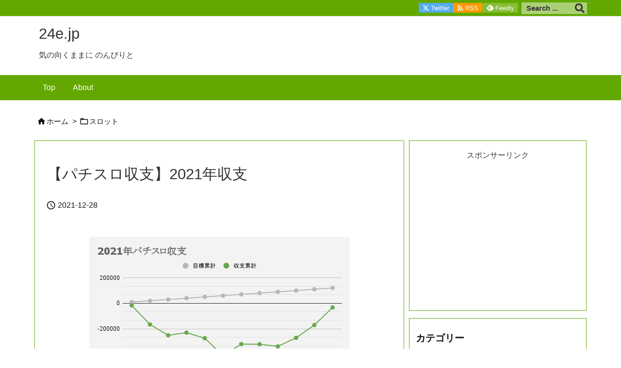

--- FILE ---
content_type: text/html; charset=UTF-8
request_url: https://24e.jp/slot/bp-2021/
body_size: 36744
content:
<!DOCTYPE html>
<html lang="ja" itemscope itemtype="https://schema.org/WebPage">
<head prefix="og: http://ogp.me/ns# article: http://ogp.me/ns/article# fb: http://ogp.me/ns/fb#">
<meta charset="UTF-8" />
<meta http-equiv="X-UA-Compatible" content="IE=edge" />
<meta http-equiv="Content-Security-Policy" content="upgrade-insecure-requests" />
<meta name="viewport" content="width=device-width, initial-scale=1, user-scalable=yes" />
<title>【パチスロ収支】2021年収支 | 24e.jp</title>
<meta name='robots' content='max-image-preview:large' />
<link rel='dns-prefetch' href='//ajax.googleapis.com' />
<link rel='dns-prefetch' href='//www.googletagmanager.com' />
<link rel='dns-prefetch' href='//stats.wp.com' />
<link rel='dns-prefetch' href='//pagead2.googlesyndication.com' />
<link rel='preconnect' href='//i0.wp.com' />
<link rel='preconnect' href='//c0.wp.com' />
<script id="wpp-js" src="https://24e.jp/wp-content/plugins/wordpress-popular-posts/assets/js/wpp.min.js?ver=7.3.6" data-sampling="0" data-sampling-rate="100" data-api-url="https://24e.jp/wp-json/wordpress-popular-posts" data-post-id="769" data-token="478ee6835e" data-lang="0" data-debug="0"></script>
<link rel="alternate" title="oEmbed (JSON)" type="application/json+oembed" href="https://24e.jp/wp-json/oembed/1.0/embed?url=https%3A%2F%2F24e.jp%2Fslot%2Fbp-2021%2F" />
<link rel="alternate" title="oEmbed (XML)" type="text/xml+oembed" href="https://24e.jp/wp-json/oembed/1.0/embed?url=https%3A%2F%2F24e.jp%2Fslot%2Fbp-2021%2F&#038;format=xml" />
<link rel='preconnect' href='//fonts.googleapis.com' crossorigin />
<link rel="preload" as="style" type="text/css" href="https://24e.jp/wp-content/themes/luxeritas/style.async.min.css?v=1751872663" />
<link rel="preload" as="font" type="font/woff2" href="https://24e.jp/wp-content/themes/luxeritas/fonts/icomoon/fonts/icomoon.woff2" crossorigin />
<link rel="canonical" href="https://24e.jp/slot/bp-2021/" />
<link rel='shortlink' href='https://24e.jp/?p=769' />
<link rel="pingback" href="https://24e.jp/xmlrpc.php" />
<link rel="author" href="https://24e.jp/author/" />
<link rel="alternate" type="application/rss+xml" title="24e.jp RSS Feed" href="https://24e.jp/feed/" />
<link rel="alternate" type="application/atom+xml" title="24e.jp Atom Feed" href="https://24e.jp/feed/atom/" />
<meta name="description" content="兼業スロット打ちの2021年パチスロ収支。目指せ月プラス1万円！年間稼働は350時間以内を目安に。更新は月1ペース。" />
<meta name="keywords" content="スロット" />
<meta name="theme-color" content="#4285f4">
<meta name="format-detection" content="telephone=no">
<meta name="referrer" content="no-referrer-when-downgrade" />
<meta property="og:type" content="article" />
<meta property="og:url" content="https://24e.jp/slot/bp-2021/" />
<meta property="og:title" content="【パチスロ収支】2021年収支 | 24e.jp" />
<meta property="og:description" content="兼業スロット打ちの2021年パチスロ収支。目指せ月プラス1万円！年間稼働は350時間以内を目安に。更新は月1ペース。" />
<meta property="og:image" content="https://24e.jp/wp-content/uploads/2021/11/2021年パチスロ収支.png" />
<meta property="og:site_name" content="24e.jp" />
<meta property="og:locale" content="ja_JP" />
<meta property="article:section" content="スロット" />
<meta property="article:published_time" content="2021-12-28T22:31:49Z" />
<meta property="article:modified_time" content="2021-12-28T22:31:49Z" />
<meta name="twitter:card" content="summary" />
<meta name="twitter:domain" content="24e.jp" />
<style id='wp-img-auto-sizes-contain-inline-css'>
img:is([sizes=auto i],[sizes^="auto," i]){contain-intrinsic-size:3000px 1500px}
/*# sourceURL=wp-img-auto-sizes-contain-inline-css */</style>
<style id='wp-emoji-styles-inline-css'>
img.wp-smiley, img.emoji {
display: inline !important;
border: none !important;
box-shadow: none !important;
height: 1em !important;
width: 1em !important;
margin: 0 0.07em !important;
vertical-align: -0.1em !important;
background: none !important;
padding: 0 !important;
}
/*# sourceURL=wp-emoji-styles-inline-css */</style>
<style id='wp-block-heading-inline-css' type='text/css'>
h1:where(.wp-block-heading).has-background,h2:where(.wp-block-heading).has-background,h3:where(.wp-block-heading).has-background,h4:where(.wp-block-heading).has-background,h5:where(.wp-block-heading).has-background,h6:where(.wp-block-heading).has-background{padding:1.25em 2.375em}h1.has-text-align-left[style*=writing-mode]:where([style*=vertical-lr]),h1.has-text-align-right[style*=writing-mode]:where([style*=vertical-rl]),h2.has-text-align-left[style*=writing-mode]:where([style*=vertical-lr]),h2.has-text-align-right[style*=writing-mode]:where([style*=vertical-rl]),h3.has-text-align-left[style*=writing-mode]:where([style*=vertical-lr]),h3.has-text-align-right[style*=writing-mode]:where([style*=vertical-rl]),h4.has-text-align-left[style*=writing-mode]:where([style*=vertical-lr]),h4.has-text-align-right[style*=writing-mode]:where([style*=vertical-rl]),h5.has-text-align-left[style*=writing-mode]:where([style*=vertical-lr]),h5.has-text-align-right[style*=writing-mode]:where([style*=vertical-rl]),h6.has-text-align-left[style*=writing-mode]:where([style*=vertical-lr]),h6.has-text-align-right[style*=writing-mode]:where([style*=vertical-rl]){rotate:180deg}
/*# sourceURL=https://c0.wp.com/c/6.9/wp-includes/blocks/heading/style.min.css */
</style>
<style id='wp-block-image-inline-css' type='text/css'>
.wp-block-image>a,.wp-block-image>figure>a{display:inline-block}.wp-block-image img{box-sizing:border-box;height:auto;max-width:100%;vertical-align:bottom}@media not (prefers-reduced-motion){.wp-block-image img.hide{visibility:hidden}.wp-block-image img.show{animation:show-content-image .4s}}.wp-block-image[style*=border-radius] img,.wp-block-image[style*=border-radius]>a{border-radius:inherit}.wp-block-image.has-custom-border img{box-sizing:border-box}.wp-block-image.aligncenter{text-align:center}.wp-block-image.alignfull>a,.wp-block-image.alignwide>a{width:100%}.wp-block-image.alignfull img,.wp-block-image.alignwide img{height:auto;width:100%}.wp-block-image .aligncenter,.wp-block-image .alignleft,.wp-block-image .alignright,.wp-block-image.aligncenter,.wp-block-image.alignleft,.wp-block-image.alignright{display:table}.wp-block-image .aligncenter>figcaption,.wp-block-image .alignleft>figcaption,.wp-block-image .alignright>figcaption,.wp-block-image.aligncenter>figcaption,.wp-block-image.alignleft>figcaption,.wp-block-image.alignright>figcaption{caption-side:bottom;display:table-caption}.wp-block-image .alignleft{float:left;margin:.5em 1em .5em 0}.wp-block-image .alignright{float:right;margin:.5em 0 .5em 1em}.wp-block-image .aligncenter{margin-left:auto;margin-right:auto}.wp-block-image :where(figcaption){margin-bottom:1em;margin-top:.5em}.wp-block-image.is-style-circle-mask img{border-radius:9999px}@supports ((-webkit-mask-image:none) or (mask-image:none)) or (-webkit-mask-image:none){.wp-block-image.is-style-circle-mask img{border-radius:0;-webkit-mask-image:url('data:image/svg+xml;utf8,<svg viewBox="0 0 100 100" xmlns="http://www.w3.org/2000/svg"><circle cx="50" cy="50" r="50"/></svg>');mask-image:url('data:image/svg+xml;utf8,<svg viewBox="0 0 100 100" xmlns="http://www.w3.org/2000/svg"><circle cx="50" cy="50" r="50"/></svg>');mask-mode:alpha;-webkit-mask-position:center;mask-position:center;-webkit-mask-repeat:no-repeat;mask-repeat:no-repeat;-webkit-mask-size:contain;mask-size:contain}}:root :where(.wp-block-image.is-style-rounded img,.wp-block-image .is-style-rounded img){border-radius:9999px}.wp-block-image figure{margin:0}.wp-lightbox-container{display:flex;flex-direction:column;position:relative}.wp-lightbox-container img{cursor:zoom-in}.wp-lightbox-container img:hover+button{opacity:1}.wp-lightbox-container button{align-items:center;backdrop-filter:blur(16px) saturate(180%);background-color:#5a5a5a40;border:none;border-radius:4px;cursor:zoom-in;display:flex;height:20px;justify-content:center;opacity:0;padding:0;position:absolute;right:16px;text-align:center;top:16px;width:20px;z-index:100}@media not (prefers-reduced-motion){.wp-lightbox-container button{transition:opacity .2s ease}}.wp-lightbox-container button:focus-visible{outline:3px auto #5a5a5a40;outline:3px auto -webkit-focus-ring-color;outline-offset:3px}.wp-lightbox-container button:hover{cursor:pointer;opacity:1}.wp-lightbox-container button:focus{opacity:1}.wp-lightbox-container button:focus,.wp-lightbox-container button:hover,.wp-lightbox-container button:not(:hover):not(:active):not(.has-background){background-color:#5a5a5a40;border:none}.wp-lightbox-overlay{box-sizing:border-box;cursor:zoom-out;height:100vh;left:0;overflow:hidden;position:fixed;top:0;visibility:hidden;width:100%;z-index:100000}.wp-lightbox-overlay .close-button{align-items:center;cursor:pointer;display:flex;justify-content:center;min-height:40px;min-width:40px;padding:0;position:absolute;right:calc(env(safe-area-inset-right) + 16px);top:calc(env(safe-area-inset-top) + 16px);z-index:5000000}.wp-lightbox-overlay .close-button:focus,.wp-lightbox-overlay .close-button:hover,.wp-lightbox-overlay .close-button:not(:hover):not(:active):not(.has-background){background:none;border:none}.wp-lightbox-overlay .lightbox-image-container{height:var(--wp--lightbox-container-height);left:50%;overflow:hidden;position:absolute;top:50%;transform:translate(-50%,-50%);transform-origin:top left;width:var(--wp--lightbox-container-width);z-index:9999999999}.wp-lightbox-overlay .wp-block-image{align-items:center;box-sizing:border-box;display:flex;height:100%;justify-content:center;margin:0;position:relative;transform-origin:0 0;width:100%;z-index:3000000}.wp-lightbox-overlay .wp-block-image img{height:var(--wp--lightbox-image-height);min-height:var(--wp--lightbox-image-height);min-width:var(--wp--lightbox-image-width);width:var(--wp--lightbox-image-width)}.wp-lightbox-overlay .wp-block-image figcaption{display:none}.wp-lightbox-overlay button{background:none;border:none}.wp-lightbox-overlay .scrim{background-color:#fff;height:100%;opacity:.9;position:absolute;width:100%;z-index:2000000}.wp-lightbox-overlay.active{visibility:visible}@media not (prefers-reduced-motion){.wp-lightbox-overlay.active{animation:turn-on-visibility .25s both}.wp-lightbox-overlay.active img{animation:turn-on-visibility .35s both}.wp-lightbox-overlay.show-closing-animation:not(.active){animation:turn-off-visibility .35s both}.wp-lightbox-overlay.show-closing-animation:not(.active) img{animation:turn-off-visibility .25s both}.wp-lightbox-overlay.zoom.active{animation:none;opacity:1;visibility:visible}.wp-lightbox-overlay.zoom.active .lightbox-image-container{animation:lightbox-zoom-in .4s}.wp-lightbox-overlay.zoom.active .lightbox-image-container img{animation:none}.wp-lightbox-overlay.zoom.active .scrim{animation:turn-on-visibility .4s forwards}.wp-lightbox-overlay.zoom.show-closing-animation:not(.active){animation:none}.wp-lightbox-overlay.zoom.show-closing-animation:not(.active) .lightbox-image-container{animation:lightbox-zoom-out .4s}.wp-lightbox-overlay.zoom.show-closing-animation:not(.active) .lightbox-image-container img{animation:none}.wp-lightbox-overlay.zoom.show-closing-animation:not(.active) .scrim{animation:turn-off-visibility .4s forwards}}@keyframes show-content-image{0%{visibility:hidden}99%{visibility:hidden}to{visibility:visible}}@keyframes turn-on-visibility{0%{opacity:0}to{opacity:1}}@keyframes turn-off-visibility{0%{opacity:1;visibility:visible}99%{opacity:0;visibility:visible}to{opacity:0;visibility:hidden}}@keyframes lightbox-zoom-in{0%{transform:translate(calc((-100vw + var(--wp--lightbox-scrollbar-width))/2 + var(--wp--lightbox-initial-left-position)),calc(-50vh + var(--wp--lightbox-initial-top-position))) scale(var(--wp--lightbox-scale))}to{transform:translate(-50%,-50%) scale(1)}}@keyframes lightbox-zoom-out{0%{transform:translate(-50%,-50%) scale(1);visibility:visible}99%{visibility:visible}to{transform:translate(calc((-100vw + var(--wp--lightbox-scrollbar-width))/2 + var(--wp--lightbox-initial-left-position)),calc(-50vh + var(--wp--lightbox-initial-top-position))) scale(var(--wp--lightbox-scale));visibility:hidden}}
/*# sourceURL=https://c0.wp.com/c/6.9/wp-includes/blocks/image/style.min.css */
</style>
<style id='wp-block-paragraph-inline-css' type='text/css'>
.is-small-text{font-size:.875em}.is-regular-text{font-size:1em}.is-large-text{font-size:2.25em}.is-larger-text{font-size:3em}.has-drop-cap:not(:focus):first-letter{float:left;font-size:8.4em;font-style:normal;font-weight:100;line-height:.68;margin:.05em .1em 0 0;text-transform:uppercase}body.rtl .has-drop-cap:not(:focus):first-letter{float:none;margin-left:.1em}p.has-drop-cap.has-background{overflow:hidden}:root :where(p.has-background){padding:1.25em 2.375em}:where(p.has-text-color:not(.has-link-color)) a{color:inherit}p.has-text-align-left[style*="writing-mode:vertical-lr"],p.has-text-align-right[style*="writing-mode:vertical-rl"]{rotate:180deg}
/*# sourceURL=https://c0.wp.com/c/6.9/wp-includes/blocks/paragraph/style.min.css */
</style>
<style id='global-styles-inline-css' type='text/css'>
:root{--wp--preset--aspect-ratio--square: 1;--wp--preset--aspect-ratio--4-3: 4/3;--wp--preset--aspect-ratio--3-4: 3/4;--wp--preset--aspect-ratio--3-2: 3/2;--wp--preset--aspect-ratio--2-3: 2/3;--wp--preset--aspect-ratio--16-9: 16/9;--wp--preset--aspect-ratio--9-16: 9/16;--wp--preset--color--black: #000000;--wp--preset--color--cyan-bluish-gray: #abb8c3;--wp--preset--color--white: #ffffff;--wp--preset--color--pale-pink: #f78da7;--wp--preset--color--vivid-red: #cf2e2e;--wp--preset--color--luminous-vivid-orange: #ff6900;--wp--preset--color--luminous-vivid-amber: #fcb900;--wp--preset--color--light-green-cyan: #7bdcb5;--wp--preset--color--vivid-green-cyan: #00d084;--wp--preset--color--pale-cyan-blue: #8ed1fc;--wp--preset--color--vivid-cyan-blue: #0693e3;--wp--preset--color--vivid-purple: #9b51e0;--wp--preset--gradient--vivid-cyan-blue-to-vivid-purple: linear-gradient(135deg,rgb(6,147,227) 0%,rgb(155,81,224) 100%);--wp--preset--gradient--light-green-cyan-to-vivid-green-cyan: linear-gradient(135deg,rgb(122,220,180) 0%,rgb(0,208,130) 100%);--wp--preset--gradient--luminous-vivid-amber-to-luminous-vivid-orange: linear-gradient(135deg,rgb(252,185,0) 0%,rgb(255,105,0) 100%);--wp--preset--gradient--luminous-vivid-orange-to-vivid-red: linear-gradient(135deg,rgb(255,105,0) 0%,rgb(207,46,46) 100%);--wp--preset--gradient--very-light-gray-to-cyan-bluish-gray: linear-gradient(135deg,rgb(238,238,238) 0%,rgb(169,184,195) 100%);--wp--preset--gradient--cool-to-warm-spectrum: linear-gradient(135deg,rgb(74,234,220) 0%,rgb(151,120,209) 20%,rgb(207,42,186) 40%,rgb(238,44,130) 60%,rgb(251,105,98) 80%,rgb(254,248,76) 100%);--wp--preset--gradient--blush-light-purple: linear-gradient(135deg,rgb(255,206,236) 0%,rgb(152,150,240) 100%);--wp--preset--gradient--blush-bordeaux: linear-gradient(135deg,rgb(254,205,165) 0%,rgb(254,45,45) 50%,rgb(107,0,62) 100%);--wp--preset--gradient--luminous-dusk: linear-gradient(135deg,rgb(255,203,112) 0%,rgb(199,81,192) 50%,rgb(65,88,208) 100%);--wp--preset--gradient--pale-ocean: linear-gradient(135deg,rgb(255,245,203) 0%,rgb(182,227,212) 50%,rgb(51,167,181) 100%);--wp--preset--gradient--electric-grass: linear-gradient(135deg,rgb(202,248,128) 0%,rgb(113,206,126) 100%);--wp--preset--gradient--midnight: linear-gradient(135deg,rgb(2,3,129) 0%,rgb(40,116,252) 100%);--wp--preset--font-size--small: 13px;--wp--preset--font-size--medium: 20px;--wp--preset--font-size--large: 36px;--wp--preset--font-size--x-large: 42px;--wp--preset--spacing--20: 0.44rem;--wp--preset--spacing--30: 0.67rem;--wp--preset--spacing--40: 1rem;--wp--preset--spacing--50: 1.5rem;--wp--preset--spacing--60: 2.25rem;--wp--preset--spacing--70: 3.38rem;--wp--preset--spacing--80: 5.06rem;--wp--preset--shadow--natural: 6px 6px 9px rgba(0, 0, 0, 0.2);--wp--preset--shadow--deep: 12px 12px 50px rgba(0, 0, 0, 0.4);--wp--preset--shadow--sharp: 6px 6px 0px rgba(0, 0, 0, 0.2);--wp--preset--shadow--outlined: 6px 6px 0px -3px rgb(255, 255, 255), 6px 6px rgb(0, 0, 0);--wp--preset--shadow--crisp: 6px 6px 0px rgb(0, 0, 0);}:where(.is-layout-flex){gap: 0.5em;}:where(.is-layout-grid){gap: 0.5em;}body .is-layout-flex{display: flex;}.is-layout-flex{flex-wrap: wrap;align-items: center;}.is-layout-flex > :is(*, div){margin: 0;}body .is-layout-grid{display: grid;}.is-layout-grid > :is(*, div){margin: 0;}:where(.wp-block-columns.is-layout-flex){gap: 2em;}:where(.wp-block-columns.is-layout-grid){gap: 2em;}:where(.wp-block-post-template.is-layout-flex){gap: 1.25em;}:where(.wp-block-post-template.is-layout-grid){gap: 1.25em;}.has-black-color{color: var(--wp--preset--color--black) !important;}.has-cyan-bluish-gray-color{color: var(--wp--preset--color--cyan-bluish-gray) !important;}.has-white-color{color: var(--wp--preset--color--white) !important;}.has-pale-pink-color{color: var(--wp--preset--color--pale-pink) !important;}.has-vivid-red-color{color: var(--wp--preset--color--vivid-red) !important;}.has-luminous-vivid-orange-color{color: var(--wp--preset--color--luminous-vivid-orange) !important;}.has-luminous-vivid-amber-color{color: var(--wp--preset--color--luminous-vivid-amber) !important;}.has-light-green-cyan-color{color: var(--wp--preset--color--light-green-cyan) !important;}.has-vivid-green-cyan-color{color: var(--wp--preset--color--vivid-green-cyan) !important;}.has-pale-cyan-blue-color{color: var(--wp--preset--color--pale-cyan-blue) !important;}.has-vivid-cyan-blue-color{color: var(--wp--preset--color--vivid-cyan-blue) !important;}.has-vivid-purple-color{color: var(--wp--preset--color--vivid-purple) !important;}.has-black-background-color{background-color: var(--wp--preset--color--black) !important;}.has-cyan-bluish-gray-background-color{background-color: var(--wp--preset--color--cyan-bluish-gray) !important;}.has-white-background-color{background-color: var(--wp--preset--color--white) !important;}.has-pale-pink-background-color{background-color: var(--wp--preset--color--pale-pink) !important;}.has-vivid-red-background-color{background-color: var(--wp--preset--color--vivid-red) !important;}.has-luminous-vivid-orange-background-color{background-color: var(--wp--preset--color--luminous-vivid-orange) !important;}.has-luminous-vivid-amber-background-color{background-color: var(--wp--preset--color--luminous-vivid-amber) !important;}.has-light-green-cyan-background-color{background-color: var(--wp--preset--color--light-green-cyan) !important;}.has-vivid-green-cyan-background-color{background-color: var(--wp--preset--color--vivid-green-cyan) !important;}.has-pale-cyan-blue-background-color{background-color: var(--wp--preset--color--pale-cyan-blue) !important;}.has-vivid-cyan-blue-background-color{background-color: var(--wp--preset--color--vivid-cyan-blue) !important;}.has-vivid-purple-background-color{background-color: var(--wp--preset--color--vivid-purple) !important;}.has-black-border-color{border-color: var(--wp--preset--color--black) !important;}.has-cyan-bluish-gray-border-color{border-color: var(--wp--preset--color--cyan-bluish-gray) !important;}.has-white-border-color{border-color: var(--wp--preset--color--white) !important;}.has-pale-pink-border-color{border-color: var(--wp--preset--color--pale-pink) !important;}.has-vivid-red-border-color{border-color: var(--wp--preset--color--vivid-red) !important;}.has-luminous-vivid-orange-border-color{border-color: var(--wp--preset--color--luminous-vivid-orange) !important;}.has-luminous-vivid-amber-border-color{border-color: var(--wp--preset--color--luminous-vivid-amber) !important;}.has-light-green-cyan-border-color{border-color: var(--wp--preset--color--light-green-cyan) !important;}.has-vivid-green-cyan-border-color{border-color: var(--wp--preset--color--vivid-green-cyan) !important;}.has-pale-cyan-blue-border-color{border-color: var(--wp--preset--color--pale-cyan-blue) !important;}.has-vivid-cyan-blue-border-color{border-color: var(--wp--preset--color--vivid-cyan-blue) !important;}.has-vivid-purple-border-color{border-color: var(--wp--preset--color--vivid-purple) !important;}.has-vivid-cyan-blue-to-vivid-purple-gradient-background{background: var(--wp--preset--gradient--vivid-cyan-blue-to-vivid-purple) !important;}.has-light-green-cyan-to-vivid-green-cyan-gradient-background{background: var(--wp--preset--gradient--light-green-cyan-to-vivid-green-cyan) !important;}.has-luminous-vivid-amber-to-luminous-vivid-orange-gradient-background{background: var(--wp--preset--gradient--luminous-vivid-amber-to-luminous-vivid-orange) !important;}.has-luminous-vivid-orange-to-vivid-red-gradient-background{background: var(--wp--preset--gradient--luminous-vivid-orange-to-vivid-red) !important;}.has-very-light-gray-to-cyan-bluish-gray-gradient-background{background: var(--wp--preset--gradient--very-light-gray-to-cyan-bluish-gray) !important;}.has-cool-to-warm-spectrum-gradient-background{background: var(--wp--preset--gradient--cool-to-warm-spectrum) !important;}.has-blush-light-purple-gradient-background{background: var(--wp--preset--gradient--blush-light-purple) !important;}.has-blush-bordeaux-gradient-background{background: var(--wp--preset--gradient--blush-bordeaux) !important;}.has-luminous-dusk-gradient-background{background: var(--wp--preset--gradient--luminous-dusk) !important;}.has-pale-ocean-gradient-background{background: var(--wp--preset--gradient--pale-ocean) !important;}.has-electric-grass-gradient-background{background: var(--wp--preset--gradient--electric-grass) !important;}.has-midnight-gradient-background{background: var(--wp--preset--gradient--midnight) !important;}.has-small-font-size{font-size: var(--wp--preset--font-size--small) !important;}.has-medium-font-size{font-size: var(--wp--preset--font-size--medium) !important;}.has-large-font-size{font-size: var(--wp--preset--font-size--large) !important;}.has-x-large-font-size{font-size: var(--wp--preset--font-size--x-large) !important;}
/*# sourceURL=global-styles-inline-css */
</style>

<style id='classic-theme-styles-inline-css'>
/*! This file is auto-generated */
.wp-block-button__link{color:#fff;background-color:#32373c;border-radius:9999px;box-shadow:none;text-decoration:none;padding:calc(.667em + 2px) calc(1.333em + 2px);font-size:1.125em}.wp-block-file__button{background:#32373c;color:#fff;text-decoration:none}
/*# sourceURL=/wp-includes/css/classic-themes.min.css */</style>
<link rel="stylesheet" id="wordpress-popular-posts-css-css" href="//24e.jp/wp-content/plugins/wordpress-popular-posts/assets/css/wpp.css" media="all" />
<style id='luxech-inline-css'>
/*! Luxeritas WordPress Theme 3.25.0 - (C) 2015 Thought is free. */*,*:before,*:after{box-sizing:border-box}@-ms-viewport{width:device-width}a:not([href]):not([tabindex]),a:not([href]):not([tabindex]):hover,a:not([href]):not([tabindex]):focus{color:inherit;text-decoration:none}a:not([href]):not([tabindex]):focus{outline:0}h1{font-size:2em;margin:.67em 0}small{font-size:80%}img{border-style:none;vertical-align:middle}hr{box-sizing:content-box;height:0;overflow:visible;margin-top:1rem;margin-bottom:1rem;border:0}pre{margin-top:0;margin-bottom:1rem;overflow:auto;-ms-overflow-style:scrollbar}code,pre{font-family:monospace,monospace;font-size:1em}ul ul,ol ul,ul ol,ol ol{margin-bottom:0}p{margin-top:0;margin-bottom:1rem}button{border-radius:0}input,button,select,optgroup,textarea{margin:0;font-family:inherit;font-size:inherit;line-height:inherit}button,input{overflow:visible}button,select{text-transform:none}button,[type=button],[type=reset],[type=submit]{-webkit-appearance:button}button:not(:disabled),[type=button]:not(:disabled),[type=reset]:not(:disabled),[type=submit]:not(:disabled){cursor:pointer}::-moz-focus-inner{padding:0;border-style:none}::-webkit-inner-spin-button{height:auto}::-webkit-search-decoration{-webkit-appearance:none}label{display:inline-block;margin-bottom:.5rem}h1,h2,h3,h4,h5,h6{margin-top:0;margin-bottom:.5rem;font-family:inherit;font-weight:500;line-height:1.2;color:inherit}.container{width:100%;margin-right:auto;margin-left:auto}@media (min-width:768px){.container{max-width:720px}}@media (min-width:992px){.container{max-width:960px}}@media (min-width:1200px){.container{max-width:1140px}}.row{display:flex;flex-wrap:wrap}div[class^=col-]{flex:0 0 auto;position:relative;width:100%;min-height:1px;padding-right:15px;padding-left:15px}.col-12{max-width:100%}.col-6{max-width:50%}.col-4{max-width:33.333333%}.clearfix:after{display:block;clear:both;content:""}.pagination{display:flex;padding-left:0;list-style:none;border-radius:.25rem}table{border-collapse:collapse}caption{padding-top:.75rem;padding-bottom:.75rem;color:#6c757d;text-align:left;caption-side:bottom}th{text-align:left}body .material-icons,body .material-icons-outlined{font-size:inherit;font-feature-settings:'liga';-moz-osx-font-smoothing:grayscale;text-rendering:optimizeLegibility;transform:scale(1.3,1.3);transform-origin:top;margin-top:-.16em}.material-icons.flip-h{transform:scale(-1.3,1.3)}.material-icons.rotate{transform:rotate(180deg) translate(0,-1.3em) scale(1.3,1.3)}.material-icons.pull-left{float:left;margin-right:.3em}.material-icons.pull-right{float:right;margin-left:.3em}@font-face{font-family:'icomoon';src:url('/wp-content/themes/luxeritas/fonts/icomoon/fonts/icomoon.eot');src:url('/wp-content/themes/luxeritas/fonts/icomoon/fonts/icomoon.eot') format('embedded-opentype'),url('/wp-content/themes/luxeritas/fonts/icomoon/fonts/icomoon.woff2') format('woff2'),url('/wp-content/themes/luxeritas/fonts/icomoon/fonts/icomoon.woff') format('woff'),url('/wp-content/themes/luxeritas/fonts/icomoon/fonts/icomoon.ttf') format('truetype'),url('/wp-content/themes/luxeritas/fonts/icomoon/fonts/icomoon.svg') format('svg');font-weight:400;font-style:normal;font-display:swap}[class^=ico-],[class*=" ico-"]{font-family:'icomoon';display:inline-block;font-style:normal;font-weight:400;font-variant:normal;text-transform:none;text-rendering:auto;line-height:1;-webkit-font-smoothing:antialiased;-moz-osx-font-smoothing:grayscale}.ico-speech-bubble:before{content:"\e903"}.ico-external-link-alt:before{content:"\f35d"}.ico-external-link-square-alt:before{content:"\f360"}.ico-line:before{content:"\e700"}.ico-feedly:before{content:"\e600"}.ico-plus-square:before{content:"\f0fe"}.ico-minus-square:before{content:"\f146"}.ico-caret-square-down:before{content:"\f150"}.ico-search:before{content:"\f002"}.ico-link:before{content:"\f0c1"}.ico-caret-right:before{content:"\f0da"}.ico-spinner:before{content:"\f110"}.ico-comment:before{content:"\e900"}.ico-comments:before{content:"\e901"}.ico-chevron-up:before{content:"\f077"}.ico-chevron-down:before{content:"\f078"}.ico-twitter:before{content:"\f099"}.ico-x-twitter:before{content:"\e902"}.ico-facebook:before{content:"\f09a"}.ico-linkedin:before{content:"\f0e1"}.ico-angle-double-right:before{content:"\f101"}.ico-chevron-circle-left:before{content:"\f137"}.ico-chevron-circle-right:before{content:"\f138"}.ico-youtube-play:before{content:"\f16a"}.ico-instagram:before{content:"\f16d"}.ico-pinterest-p:before{content:"\f231"}.ico-get-pocket:before{content:"\f265"}.ico-spin{animation:ico-spin 2s infinite linear}@keyframes ico-spin{0%{transform:rotate(0)}100%{transform:rotate(360deg)}}*{margin:0;padding:0}a:hover,.term img,a:hover,.term img:hover{transition:opacity .3s,transform .5s}a:hover img{opacity:.8}hr{border-top:1px dotted #999}img,video,object,canvas{max-width:100%;height:auto;box-sizing:content-box}.no-js img.lazy{display:none!important}pre,ul,ol{margin:1.6em 0}ul ul,ol ol,ul ol,ol ul{margin:0 .6em 0}pre{margin-bottom:30px}blockquote,.wp-block-quote{display:block;position:relative;overflow:hidden;overflow-wrap:anywhere;margin:1.6em 5px;padding:25px;font-size:1.4rem;background:#fdfdfd;border:0;border-radius:6px;box-shadow:0 5px 5px 0 rgba(18,63,82,.035),0 0 0 1px rgba(176,181,193,.2)}blockquote:after{content:"\275b\275b";display:block;position:absolute;font-family:Arial,sans-serif;font-size:200px;line-height:1em;left:-25px;top:-15px;opacity:.04}blockquote cite,.wp-block-quote cite{display:block;text-align:right;font-family:serif;font-size:.9em;font-style:oblique}.wp-block-quote:not(.is-large):not(.is-style-large){border:0}blockquote ol:first-child,blockquote p:first-child,blockquote ul:first-child{margin-top:5px}blockquote ol:last-child,blockquote p:last-child,blockquote ul:last-child{margin-bottom:5px}[type=submit],[type=text],[type=email],.reply a{display:inline;line-height:1;vertical-align:middle;padding:12px 12px 11px;max-width:100%}.reply a,[type=submit],.widget_categories select,.widget_archive select{color:#333;font-weight:400;background:#fff;border:1px solid #ddd}option,textarea,[type=text],[type=email],[type=search]{color:inherit;background:#fff;border:1px solid #ddd}[type=search]{-webkit-appearance:none;outline-offset:-2px;line-height:1;border-radius:0}textarea{overflow:auto;resize:vertical;padding:8px;max-width:100%}button{appearance:none;outline:0;border:0}.cboth{clear:both}.bold{font-weight:700}.wp-caption{margin-bottom:1.6em;max-width:100%}.wp-caption img[class*=wp-image-]{display:block;margin:0}.post .wp-caption-text,.post .wp-caption-dd{font-size:1.2rem;line-height:1.5;margin:0;padding:.5em 0}.sticky .posted-on{display:none}.bypostauthor>article .fn:after{content:"";position:relative}.screen-reader-text{clip:rect(1px,1px,1px,1px);height:1px;overflow:hidden;position:absolute !important;width:1px}strong{font-weight:700}em{font-style:italic}.alignleft{display:inline;float:left}.alignright{display:inline;float:right}.aligncenter{display:block;margin-right:auto;margin-left:auto}.post .alignfull{margin-left:-68px;margin-right:-68px}figure.alignwide>img,figure.alignfull>img{min-width:100%}blockquote.alignleft,.wp-caption.alignleft,.post img.alignleft{margin:.4em 1.6em 1.6em 0}blockquote.alignright,.wp-caption.alignright,.post img.alignright{margin:.4em 0 1.6em 1.6em}blockquote.aligncenter,.wp-caption.aligncenter,.post img.aligncenter{clear:both;margin-top:.4em;margin-bottom:1.6em}.wp-caption.alignleft,.wp-caption.alignright,.wp-caption.aligncenter{margin-bottom:1.2em}img[class*=wp-image-],img[class*=attachment-]{max-width:100%;height:auto}.gallery-item{display:inline-block;text-align:left;vertical-align:top;margin:0 0 1.5em;padding:0 1em 0 0;width:50%}.gallery-columns-1 .gallery-item{width:100%}.gallery-columns-2 .gallery-item{max-width:50%}@media screen and (min-width:30em){.gallery-item{max-width:25%}.gallery-columns-1 .gallery-item{max-width:100%}.gallery-columns-2 .gallery-item{max-width:50%}.gallery-columns-3 .gallery-item{max-width:33.33%}.gallery-columns-4 .gallery-item{max-width:25%}}.gallery-caption{display:block;font-size:1.2rem;line-height:1.5;padding:.5em 0}.wp-block-image{margin:1.6em 0}figure.wp-block-image{display:inline-block}.post ul.blocks-gallery-grid{padding:0}#head-in{padding-top:28px;background:#fff}.band{position:absolute;top:0;left:0;right:0}div[id*=head-band]{margin:auto;height:34px;line-height:34px;overflow:hidden;background:#fff;border-bottom:1px solid #ddd}.band-menu{position:relative;margin:auto}.band-menu ul{font-size:1px;margin:0 -5px 0 0;position:absolute;right:10px;list-style:none}.band-menu li{display:inline-block;vertical-align:middle;font-size:1.2rem;margin:0 3px;line-height:1}.band-menu li a{color:#111;text-decoration:none}.band-menu li a:hover{color:#09f}.band-menu .menu-item a:before{display:inline;margin:5px;line-height:1;font-family:"icomoon";content:"\f0da"}div[id*=head-band] .snsf{display:block;min-width:28px;height:20px;margin:-2px -6px 0 0;text-align:center}div[id*=head-band] .snsf a{display:block;height:100%;width:100%;text-decoration:none;letter-spacing:0;font-family:Verdana,Arial,Helvetica,Roboto;padding:4px;border-radius:2px}#sitename{display:inline-block;max-width:100%;margin:0 0 12px;font-size:2.8rem;line-height:1.4}#sitename a{color:inherit;text-decoration:none}.desc{line-height:1.4}.info{padding:20px 10px;overflow:hidden}.logo,.logo-up{position:relative;margin:15px auto -10px auto;text-align:center}.logo-up{margin:15px auto 0 auto}#header .head-cover{position:relative;margin:auto}#header #gnavi,#foot-in,.foot-nav{margin:auto}#nav{margin:0;padding:0;border-top:1px solid #ddd;border-bottom:1px solid #ddd;position:relative;z-index:20}#nav,#gnavi ul.gu,#gnavi li.gl>a,.mobile-nav{color:#111;background:#fff}#gnavi .mobile-nav{display:none}#gnavi .nav-menu{display:block}#gnavi ul.gu{margin:0}#gnavi li.gl{float:left;position:relative;list-style-type:none;text-indent:0;white-space:nowrap}#gnavi li.gl>a{display:block;text-decoration:none;text-align:center;height:100%}#gnavi li ul.gu{display:none}@media (min-width:992px){#gnavi ul.gu{display:flex;flex-wrap:wrap}#gnavi li.gl{flex:0 0 auto;min-width:1px;background:#09f}#gnavi .gc>ul>li.gl{background:0 0}#gnavi li.gl>a>.gim{display:block;height:100%}#gnavi .gc>ul>li>a>.gim{transition:.4s;border-bottom:0;padding:16px 18px}#gnavi li.gl>ul{display:none;margin:0;border:1px solid #ddd;border-bottom:0;background:0 0;position:absolute;top:100%;z-index:1}#gnavi li li.gl{width:100%;min-width:160px}#gnavi li li.gl a>.gim{border-bottom:1px solid #ddd;font-size:1.3rem;padding:10px 15px;width:100%;text-align:left}#gnavi li li.gl>ul{padding:0;border-top:1px solid #ddd;overflow:hidden;top:-1px;left:100%}#gnavi li.gl:hover>a,#gnavi li.gl:hover>a>.gim,div.mobile-nav:hover,ul.mobile-nav li:hover{color:#fff;background:#09f}#gnavi li[class*=current]>a{background:none repeat scroll 0 0 #000;color:#fff}#gnavi ul ul>li[class*=children]>a>.gim:after{font-family:"icomoon";content:"\f0da";position:absolute;right:6px;top:0;bottom:0;margin:auto;height:1.3rem}}@media (max-width:991px){.mobile-nav p{letter-spacing:0;font-size:1.1rem;line-height:1;margin:6px 0 0}.mobile-nav li{white-space:nowrap;text-align:center;padding:8px 10px;border:0;list-style:none;cursor:pointer}.mobile-nav li:hover{opacity:.6}.mobile-nav li i,.mobile-nav li svg{font-size:1.8rem;font-style:normal}#gnavi ul.gu{display:none;border:0;border-bottom:solid 1px #ddd}#gnavi li.gl{display:block;float:none;width:100%;padding-left:0;text-align:left;line-height:2.3;border-top:1px solid #ddd;list-style:disc inside}#gnavi li.gl:hover>a>.gim{background:0 0}}#primary{border:1px solid transparent}#section,.grid{margin:0 10px 20px 0}.grid{padding:45px 68px;background:#fff;border:1px solid #ddd}#breadcrumb{margin:20px 0 15px;padding:8px;line-height:2}#breadcrumb,#breadcrumb a{color:#111;text-decoration:none;word-break:normal}#breadcrumb a:hover{text-decoration:underline}#breadcrumb h1,#breadcrumb li{display:inline;list-style-type:none;font-size:1.3rem}#breadcrumb i,#breadcrumb svg{margin-right:3px}#breadcrumb i.arrow{margin:0 8px}.term{margin-right:10px}.term img{float:left;max-width:40%;height:auto;margin-bottom:15px;background:inherit;border:1px solid #ddd;border-radius:4px;box-shadow:0 0 2px 1px rgba(255,255,255,1) inset}.term img:hover{border-color:#06c}#related .term img{padding:1px;width:100px;height:100px}.read-more-link,.read-more-link i,.read-more-link svg{text-decoration:underline}#list a{word-break:normal}#list .toc{margin:0 0 25px}#list .excerpt{margin:0 0 12px;line-height:1.8}.exsp{display:inline}#list .read-more{clear:both;line-height:1;margin:35px 0 30px;text-align:right}#list .read-more{margin:0}@media (max-width:575px){.read-more-link{color:inherit;background:#fafafa;border:1px solid #aaa}.read-more-link:hover{color:#dc143c;background:#f0f0f0;text-decoration:none}}.meta,.post .meta{margin:0;font-size:1.4rem;color:#111;margin-bottom:35px;vertical-align:middle;padding:16px 0}.meta a{display:inline-block;color:#111;text-decoration:underline}.meta i{margin-right:6px}.meta span{margin:0 12px 0 0}.meta span.break{margin:0 8px 0 4px}.meta span.first-item{margin:0;white-space:nowrap}.meta-box{margin:30px 10px}.toc .meta-u,.post .meta-u{background:0 0;border:0;margin:0 0 10px;padding:0}.post .meta-u{overflow:hidden;text-align:right}#paging{margin:auto;text-align:center}#paging ul{padding:0}#paging i{font-weight:700}#paging .not-allow i{font-weight:400;opacity:.3}.pagination{display:flex;justify-content:center;margin:0}.pagination li{flex:1 1 42px;max-width:42px;min-width:27px;float:left}.pagination>li>a,.pagination>li>span{display:inline-block;text-decoration:none;width:100%;padding:6px 0;color:inherit;background:#fff;border:1px solid #ddd;border-right:0}.pagination>li:last-child>a,.pagination>li:last-child>span,.pagination>.not-allow:first-child>span:hover{border-right:1px solid #ddd}.pagination>.active>span,.pagination .current,.pagination>li>a:hover{color:#fff;background:#dc143c}.pagination>.active>span:hover,.pagination>.not-allow>span:hover{cursor:text}.post #paging{margin:20px 0 40px}.post{font-size:1.6rem;line-height:1.9}.post p{margin:1.3em 0}.post a{text-decoration:underline}.post h2,.post h3,.post h4,.post h5,.post h6{line-height:1.4;margin-top:35px;margin-bottom:30px}.post h1:first-child{margin-top:0}.post h2{border-left:8px solid #999;font-size:2.4rem;margin-top:50px;padding:8px 20px}.post h3{font-size:2.2rem;padding:2px 15px;margin-top:50px;margin-left:5px;border-left:2px #999 solid}.post h4{font-size:1.8rem;padding:0 12px;border:0;border-left:solid 12px #999}.post h2:first-child,.post h3:first-child{margin-top:30px}.post table{margin-bottom:30px}.post td,.post th{padding:8px 10px;border:1px solid #ddd}.post th{text-align:center;background:#f5f5f5}.post ul,.post ol{padding:0 0 0 30px}.post .vcard{text-align:right}.post .vcard i,.post .vcard svg{margin-right:8px}.entry-title,#front-page-title{font-size:2.8rem;line-height:1.5;background:0 0;border:none;margin:0 0 10px;padding:0}.entry-title a{color:inherit;text-decoration:none}.entry-title a:hover{color:#dc143c}#sns-tops{margin:-25px 0 45px}#sns-bottoms{margin:16px 0 0}#bottom-area #sns-bottoms{margin-bottom:0}.sns-msg h2{display:inline-block;margin:0 0 0 5px;padding:0 8px;line-height:1;font-size:1.6rem;background:0 0;border:none;border-bottom:5px solid #ccc}#pnavi{clear:both;padding:0;border:1px solid #ddd;background:#fff;height:auto;overflow:hidden}#pnavi .next,#pnavi .prev{position:relative}#pnavi .next{text-align:right;border-bottom:1px solid #ddd}#pnavi i,#pnavi svg{font-size:2.2rem}#pnavi .next-arrow,#pnavi .prev-arrow{font-size:1.6rem;position:absolute;top:10px}#pnavi .next-arrow *,#pnavi .prev-arrow *{vertical-align:middle}#pnavi .next-arrow{left:20px}#pnavi .prev-arrow{right:20px}#pnavi .ntitle,#pnavi .ptitle{margin-top:32px}#pnavi img{height:100px;width:100px;border:1px solid #ddd;border-radius:8px}#pnavi a{display:block;padding:15px 30px;overflow:hidden;text-decoration:none;color:#666;min-height:132px}#pnavi a:hover{color:#dc143c}#pnavi a>img,#pnavi a:hover>img{transition:opacity .4s,transform .4s}#pnavi a:hover>img{border-color:#337ab7}#pnavi .block-span{display:block;margin-top:35px}#pnavi .next img,#pnavi .no-img-next i,#pnavi .no-img-next svg{float:right;margin:0 0 0 10px}#pnavi .prev img,#pnavi .no-img-prev i,#pnavi .no-img-prev svg{float:left;margin:0 10px 0 0}#pnavi i.navi-home,#pnavi svg.navi-home,#pnavi .no-img-next i,#pnavi .no-img-next svg,#pnavi .no-img-prev i,#pnavi .no-img-prev svg{font-size:7.6rem;padding:5px 0}@media (min-width:1200px),(min-width:540px) and (max-width:991px){#pnavi .next,#pnavi .prev,#pnavi .next a,#pnavi .prev a{padding-bottom:32767px;margin-bottom:-32752px}#pnavi .next,#pnavi .prev{margin-bottom:-32767px;width:50%}#pnavi .next{float:right;border-left:1px solid #ddd}}.related,.discussion,.tb{font-size:2.4rem;line-height:2;margin:0 0 15px}.related i,.related svg,.discussion i,.discussion svg,.tb i,.tb svg{margin-right:10px}#related{padding:0}#related .term img{float:left;margin:8px 10px 8px 0}#related h3{font-size:1.6rem;font-weight:700;padding:0;margin:10px 0 10px 10px;border:none}#related h3 a{color:inherit;text-decoration:none;line-height:1.6}#related h3 a:hover{color:#09f}#related .toc{padding:10px 0;border-top:1px dotted #ccc}#related .toc:first-child{border-top:none}#related .excerpt p{display:inline;opacity:.7;font-size:1.3rem}#comments h3{font-size:1.6rem;border:none;padding:10px 0;margin-bottom:10px}#comments h3 i,#comments h3 svg{font-size:2.2rem;margin-right:10px}.comments-list,.comments-list li{border-bottom:1px solid #ddd}.comments-list li{margin-bottom:20px}.comments-list .comment-body{padding-bottom:20px}.comments-list li:last-child{margin-bottom:0;padding-bottom:0;border:none}#comments p{font-size:1.4rem;margin:20px 0}#comments label{display:block}.comment-author.vcard .avatar{display:block;float:left;margin:0 10px 20px 0}.comment-meta{margin-bottom:40px}.comment-meta:after{content:" ";clear:both}.fn{line-height:1.6;font-size:1.5rem}.says{margin-left:10px}.commentmetadata{font-size:1.4rem;height:15px;padding:10px 10px 10px 0}.reply a{display:block;text-decoration:none;text-align:center;width:65px;margin:0 0 0 auto}.comments-list{padding-left:0;list-style-type:none}.comments-list li.depth-1>ul.children{padding-left:30px}.comments-list li{list-style-type:none}#comments .no-comments{margin:0 0 20px;padding:10px 20px 30px;border-bottom:1px solid #ddd}#c-paging{text-align:center;padding:0 0 20px;border-bottom:1px solid #ccc}#commentform p{margin:0 0 20px}#respond{font-size:1.6rem}#commentform .tags{padding:10px;font-size:1.3rem}#commentform-author{display:flex;flex-wrap:wrap}.comment-form-author{flex:0 1 35%;padding-right:10px}.comment-form-email{flex:1 0 64%}#commentform,#comments textarea,[type^=text],[class^=comment-form-]{margin:0;width:100%}#comments .comment-form-cookies-consent{display:table}#comments .comment-form-cookies-consent *{display:table-cell;margin:0 5px 0 0;width:auto;vertical-align:middle}#comments .form-submit{margin:0}#comments .comments-list .form-submit{margin-bottom:40px}#comments [type=submit]{color:#fff;background:#666;padding:18px 18px 17px;cursor:pointer}#comments [type=submit]:hover{background:#dc143c}#trackback input{width:100%;margin:0 0 10px}#list-title{margin:0 0 40px;font-size:2.8rem;font-weight:400}#section .grid #list-title{margin:0}div[id*=side-],#col3{padding:20px 0;border:1px solid #ddd;background:#fff}#side .widget,#col3 .widget{overflow-wrap:anywhere;margin:0 6px;padding:20px 7px;border:1px solid transparent}#side ul,#col3 ul{margin-bottom:0}#side ul li,#col3 ul li{list-style-type:none;line-height:2;margin:0;padding:0}#side ul li li,#col3 ul li li{margin-left:16px}#side h3,#col3 h3,#side h4,#col3 h4{font-size:1.8rem;font-weight:700;color:#111;margin:4px 0 20px;padding:4px 0}.search-field{border:1px solid #bbb}#wp-calendar,.wp-calendar-nav{background:#fff}#wp-calendar caption{color:inherit;background:#fff}#wp-calendar #today{background:#ffec67}#wp-calendar .pad{background:#fff9f9}#footer{clear:both;background:#fff;border-top:1px solid #ddd;z-index:10}.row{margin:0}#foot-in{padding:25px 0}#foot-in a,#footer-menu,.foot-nav a{color:#111}#foot-in h4{font-size:1.8rem;font-weight:700;margin:15px 0;padding:4px 10px;border-left:8px solid #999}#foot-in ul li{list-style-type:none;line-height:1.8;margin:0 10px;padding:0}#foot-in ul li li{margin-left:15px}.foot-nav ul{margin:0 auto;padding:20px 15px}.foot-nav li{display:inline-block;margin:0}.foot-nav li:before{content:"\07c";margin:0 10px}.foot-nav li:first-child:before{content:"";margin:0}#copyright{font-size:1.2rem;padding:20px 0;color:#111;background:#fff;clear:both}#footer .copy{font-size:1.2rem;line-height:1;margin:20px 0 0;text-align:center}#footer .copy a{color:inherit}#footer #thk{margin:20px 0;white-space:nowrap;font-size:1.1rem;word-spacing:-1px}#page-top{position:fixed;bottom:14px;right:14px;font-weight:700;background:#656463;text-decoration:none;color:#fff;padding:16px 20px;text-align:center;cursor:pointer;transition:.8s;opacity:0;visibility:hidden;z-index:99}#page-top:hover{opacity:1!important}iframe{box-sizing:content-box;border:0}.i-video{display:block;position:relative;overflow:hidden}.i-video{padding-top:25px;padding-bottom:56.25%}.i-video iframe,.i-video object,.i-video embed{position:absolute;top:0;left:0;height:100%;width:100%}.i-embed iframe{width:100%}.head-under{margin-top:20px}.head-under,.post-title-upper,.post-title-under{margin-bottom:20px}.posts-under-1{padding:20px 0}.posts-under-2{padding-bottom:40px}.recentcomments a{display:inline;padding:0;margin:0}#main{flex:0 1 772px;max-width:772px;min-width:1px;float:left}#side{flex:0 0 366px;width:366px;min-width:1px;float:right}@media (min-width:992px){#primary,#field{display:flex}#breadcrumb,.head-cover{display:block !important}#sitename img{margin:0}}@media screen and (min-width:768px){.logo,#head-band-in,div[id*=head-band] .band-menu,#header .head-cover,#header #gnavi,#foot-in{max-width:720px}}@media screen and (min-width:992px){.logo,#head-band-in,div[id*=head-band] .band-menu,#header .head-cover,#header #gnavi,#foot-in{max-width:960px}}@media screen and (min-width:992px) and (max-width:1199px){#main{flex:0 1 592px;max-width:592px;min-width:1px}}@media screen and (min-width:1200px){.logo,#head-band-in,div[id*=head-band] .band-menu,#header .head-cover,#header #gnavi,#foot-in{max-width:1140px}#list .term img{width:auto;height:auto;margin-right:20px}}@media screen and (max-width:1199px){#list .term img{max-width:40%;height:auto;margin-right:20px}}@media print,(max-width:991px){#primary,#main,#side{display:block;width:100%;float:none;clear:both}div[id*=head-band]{padding:0 5px}#header #gnavi{padding-left:0;padding-right:0}#main{margin-bottom:30px}#section{margin-right:0}.grid,#side .widget,#col3 .widget{padding-left:20px;padding-right:20px}.grid{margin:0 0 20px}.post .alignfull{margin-left:-20px;margin-right:-20px}#side .widget,#col3 .widget{margin-left:0;margin-right:0}#related .toc{margin-right:15px}.comments-list li.depth-1>ul.children{padding-left:0}#foot-in{padding:0}#foot-in .col-xs-4,#foot-in .col-xs-6,#foot-in .col-xs-12{display:none}div[id*=side-]{margin-bottom:20px}#side-scroll{max-width:32767px}}@media (max-width:575px){.grid,#side .widget,#col3 .widget{padding-left:7px;padding-right:7px}.meta,.post .meta{font-size:1.2rem}#list .term img{max-width:30%;height:auto;margin:0 15px 25px 0}#list .excerpt{padding-left:0;margin:0 0 40px}.excerpt p:not(.meta){display:inline}.excerpt br{display:none}.read-more-link{display:block;clear:both;padding:12px;font-size:1.2rem;text-align:center;white-space:nowrap;overflow:hidden}.read-more-link,.read-more-link i{text-decoration:none}#list .term img{margin-bottom:30px}#list .read-more-link{margin:20px 0 0}#sitename{font-size:2.2rem}.entry-title,#front-page-title,.post h2,.post h3,.related,.discussion,.tb{font-size:1.8rem}#paging a,#paging span{padding:13px 0}[class^=comment-form-]{flex:0 0 100%;padding:0}#page-top{font-size:2rem;padding:8px 14px}.ptop{display:none}}div[id^=tile-],div[id^=card-]{display:flex;flex-wrap:wrap;justify-content:space-between}div[id^=tile-] .toc,div[id^=card-] .toc{max-width:100%;width:100%}div[id^=tile-] .toc:not(#bottom-area):not(.posts-list-middle-widget):not(#bottom-area):not(.posts-list-under-widget),div[id^=card-] .toc:not(#bottom-area):not(.posts-list-middle-widget):not(#bottom-area):not(.posts-list-under-widget){position:relative;display:inline-block;vertical-align:top;min-width:1px}@media (min-width:1200px){#tile-4 .toc,#card-4 .toc{max-width:24.5%;width:24.5%}#tile-3 .toc,#card-3 .toc{max-width:32.5%;width:32.5%}#tile-2 .toc,#card-2 .toc{max-width:49%;width:49%}}@media (min-width:768px) and (max-width:1199px){#tile-4 .toc,#card-4 .toc{max-width:32.5%;width:32.5%}#tile-3 .toc,#card-3 .toc,#tile-2 .toc,#card-2 .toc{max-width:49%;width:49%}}@media (min-width:576px) and (max-width:767px){#tile-4 .toc,#card-4 .toc,#tile-3 .toc,#card-3 .toc,#tile-2 .toc,#card-2 .toc{max-width:49%;width:49%}}#list #bottom-area,#list .posts-list-under-widget{max-width:100%;width:100%}div[id^=tile-] .toc:not(#bottom-area):not(.posts-list-middle-widget):not(#bottom-area):not(.posts-list-under-widget){padding:15px}div[id^=card-] .toc:not(#bottom-area):not(.posts-list-middle-widget):not(#bottom-area):not(.posts-list-under-widget){padding:0 15px}div[id^=tile-] .meta,div[id^=card-] .meta{font-size:1.3rem;margin-bottom:10px}div[id^=tile-] .meta{margin-bottom:10px}div[id^=card-] .meta:not(.meta-u){margin-bottom:15px;padding:15px 10px 10px;border:0;border-bottom:1px solid #ddd}div[id^=card-] .meta-u{padding-bottom:10px}div[id^=tile-] .term,div[id^=card-] .term{margin:0}div[id^=card-] .term{max-width:40%;padding:0 20px 0 0;overflow:hidden;float:left}#list div[id^=tile-] .term img,#list div[id^=card-] .term img{max-width:100%;width:auto;height:auto}#list div[id^=tile-] .term img{box-sizing:border-box;float:none}#list div[id^=card-] .term img{border:0}#list div[id^=tile-] .excerpt,#list div[id^=card-] .excerpt{padding-bottom:30px;font-size:1.3rem}#list div[id^=card-] .excerpt{padding-bottom:10px}#list div[id^=tile-] .read-more{position:absolute;bottom:20px;right:15px;left:15px}#list div[id^=card-] .read-more{margin-bottom:20px}div[id^=tile-] h2,div[id^=card-] h2{font-size:1.6rem;margin-bottom:20px}div[class*=snsf-]{margin:2px 0 0;padding:0}div[class*=snsf-] .clearfix{padding:0}div[class*=snsf-] i,div[class*=snsf-] svg{max-width:16px}.snsname,.cpname{margin-left:5px}.snsfb{display:flex;flex-wrap:wrap;justify-content:space-between}.snsf-c li,.snsf-w li{flex:1 1 auto;list-style:none;vertical-align:middle;text-align:center;color:#fff;padding:1px 2px;margin-bottom:2px;white-space:nowrap;cursor:pointer}.snsf-c .snsfb li [aria-label],.snsf-w .snsfb li [aria-label]{padding:9px 0 10px}.snsf-c [aria-label],.snsf-w [aria-label],.snsf-c .snsfcnt,.snsf-w .snsfcnt{display:block;font-family:Verdana,Arial,Helvetica,Roboto;text-align:center;text-decoration:none;width:100%;border-radius:2px}.snsf-c .ico-hatena,.snsf-w .ico-hatena{font-weight:700;font-family:Verdana,Arial,Helvetica,Roboto}.snsf-c [aria-label],.snsf-c [aria-label]:hover,.snsf-w [aria-label],.snsf-w [aria-label]:hover{position:relative;line-height:1;padding:10px 0;color:#fff}.snsf-c .snsfb li [aria-label],.snsf-w .snsfb li [aria-label]{font-family:Verdana,Arial,Helvetica,Roboto;font-size:1.3rem;letter-spacing:-1px}.snsf-c .snsfb li [aria-label]{height:32px;box-shadow:0 1px 4px 0 rgba(0,0,0,.2)}.snsf-w .snsfb li [aria-label]{box-sizing:border-box;border:1px solid #ddd}.snsf-c .snsfb li [aria-label]:hover{opacity:.6}.snsf-w .snsfb li [aria-label]:hover{background:#f8f8f8;opacity:.7}.snsf-c .snsfb i,.snsf-w .snsfb i{margin-right:3px}.snsfcnt{display:block;position:absolute;right:0;top:-18px;padding:3px 0;font-size:1.1rem;background:#fffefd}.snsf-c .snsfcnt{color:#333;border:2px solid #ddd}.snsf-w .snsfcnt{box-sizing:content-box;top:-18px;left:-1px;border:1px solid #ddd;border-radius:2px 2px 0 0;color:#333}.snsfcnt i{margin:0 !important}div[class$=-w] ul[class*=sns] li a,div[class$=-w] ul[class*=sns] li.cp-button [aria-label]{background:#fbfbfb}.snsf-c .twitter a{background:#010101}.snsf-c .facebook a{background:#3b5998}.snsf-c .linkedin a{background:#0479b4}.snsf-c .pinit a{background:#bd081c}.snsf-c .hatena a{background:#3875c4}.snsf-c .pocket a{background:#ee4257}.snsf-c .line a{background:#00c300}.snsf-c .rss a{background:#f86300}.snsf-c .feedly a{background:#2bb24c}.snsf-c .cp-button [aria-label]{background:#56350d}.snsf-c .twitter .snsfcnt{border-color:#010101}.snsf-c .facebook .snsfcnt{border-color:#3b5998}.snsf-c .linkedin .snsfcnt{border-color:#0479b4}.snsf-c .pinit .snsfcnt{border-color:#bd081c}.snsf-c .hatena .snsfcnt{border-color:#3875c4}.snsf-c .pocket .snsfcnt{border-color:#ee4257}.snsf-c .line .snsfcnt{border-color:#00c300}.snsf-c .rss .snsfcnt{border-color:#f86300}.snsf-c .feedly .snsfcnt{border-color:#2bb24c}.snsf-c .cp-button .snsfcnt{border-color:#56350d}.snsf-w .snsfb .twitter a{color:#010101}.snsf-w .snsfb .facebook a{color:#3b5998}.snsf-w .snsfb .linkedin a{color:#0479b4}.snsf-w .snsfb .pinit a{color:#bd081c}.snsf-w .snsfb .hatena a{color:#3875c4}.snsf-w .snsfb .pocket a{color:#ee4257}.snsf-w .snsfb .line a{color:#00c300}.snsf-w .snsfb .rss a{color:#f86300}.snsf-w .snsfb .feedly a{color:#2bb24c}.snsf-w .snsfb .cp-button [aria-label]{color:#56350d}@media screen and (max-width:765px){div[class*=snsf-] .snsname{display:none}}@media screen and (min-width:992px){.snsfb li.line-sm{display:none !important}}@media screen and (max-width:991px){.snsfb li.line-pc{display:none !important}}#toc_container,.toc_widget{max-width:100%;font-size:1.3rem}#toc_container{display:table;margin-bottom:20px;padding:10px;border:1px solid #ddd;color:#333;background:#fafafa}#toc_container a{color:#333;text-decoration:none}#toc_container a:hover{text-decoration:underline}.toc_toggle{white-space:nowrap}.toc_list{margin:0;padding:0}ul.toc_list{padding:0 10px}.widget ul.toc_list{padding:0 5px}.toc_list ul{padding:0 0 0 15px}.toc_list li{padding:2px;list-style:none}.blogcard{margin:0 0 1.6em}.blogcard p{font-size:1.6rem}.post .blogcard p{line-height:1.6;margin:0 0 .5em}.blogcard a{font-size:1.4rem}a.blogcard-href{display:block;position:relative;padding:20px;border:1px solid #ddd;background:#fff;color:#111;text-decoration:none;max-width:540px;min-height:140px;transition:transform .4s ease}a.blogcard-href:hover{color:#ff811a;background:#fcfcfc;box-shadow:3px 3px 8px rgba(0,0,0,.2);transform:translateY(-4px)}p.blog-card-title{color:#111;font-weight:700}p.blog-card-desc{font-size:.9em;color:#666}.blogcard-img{float:right;margin:0 0 15px 20px}p.blogcard-link{clear:both;font-size:.8em;color:#999;margin:15px 0 0}img.blogcard-icon,amp-img.blogcard-icon{display:inline-block;width:18px;height:18px}#search{padding-bottom:0;position:relative;width:100%}#search label{width:100%;margin:0}.search-field{width:100%;height:32px;margin:0;padding:4px 6px}[type=submit].search-submit{position:absolute;top:2px;right:2px;height:28px;padding:8px;font-size:1.2rem;background:0 0;cursor:pointer}.search-field:placeholder-shown{font-family:"icomoon";color:#767676;font-size:1.4rem}#search input:focus::placeholder{color:transparent}.widget_categories a,.widget_archive a,.widget_nav_menu a{display:block;padding:3px 0}@media print,(max-width:991px){.widget_categories a,.widget_archive a,.widget_nav_menu a{padding:7px 0}}.widget_categories,.widget_archive{margin-bottom:5px}.widget_categories select,.widget_archive select{padding:15px 13px;width:100%;height:32px;margin:0;padding:4px 6px;border:1px solid #bbb}.calendar_wrap{margin-bottom:10px}#wp-calendar,.wp-calendar-nav{display:table;table-layout:fixed;line-height:2;width:100%;margin:0 auto;padding:0;border-collapse:collapse;border-spacing:0;font-size:1.2rem}#side #wp-calendar,#col3 #wp-calendar{margin:0 auto}#wp-calendar caption{padding:2px;width:auto;text-align:center;font-weight:700;border:thin solid #ccc;border-radius:3px 3px 0 0;caption-side:top}#wp-calendar #today{font-weight:700}#wp-calendar th,#wp-calendar td,.wp-calendar-nav span{line-height:2;vertical-align:middle;text-align:center}#wp-calendar td,.wp-calendar-nav span{display:table-cell;border:thin solid #ccc}.wp-calendar-nav span{border-top:0}.wp-calendar-nav span.pad{width:0}#wp-calendar th{font-style:normal;font-weight:700;color:#fff;border-left:thin solid #ccc;border-right:thin solid #ccc;background:#333}#wp-calendar a{font-size:1.2rem;color:#3969ff;text-decoration:underline}#wp-calendar a:hover{color:#c3251d}@media print,(max-width:991px){#wp-calendar,#wp-calendar a{font-size:1.7rem}}.tagcloud{display:flex;flex-wrap:wrap;letter-spacing:-.4em}.tagcloud a{display:inline-block;flex:1 0 auto;min-width:1px;letter-spacing:normal;text-decoration:none;font-size:14px;font-size:1.4rem!important;border:1px solid #ddd;margin:2px;padding:5px 10px}#thk-new{font-size:1.2rem;margin:-10px 0 0}#thk-new .term img,#thk-new .term amp-img{margin:0 10px 0 0;padding:1px;max-width:100px;max-height:100px}#thk-new .excerpt p{display:block;margin:0;padding:0;line-height:1.4}#thk-new p.new-meta{margin:0 0 6px}#thk-new p.new-title{font-size:1.3rem;font-weight:700;line-height:1.4;padding:0;margin:0 0 12px;text-decoration:none}#thk-new .toc{padding:15px 0;border-bottom:1px dotted #ccc}#thk-new .toc:last-child{margin-bottom:0;padding-bottom:0;border-style:none}div#thk-rcomments{margin-top:-5px;margin-left:5px}#thk-rcomments .recentcomments,#thk-rcomments .recentcomments a{background:0 0;font-size:1.2rem}#thk-rcomments .recentcomments{margin:0;border-bottom:1px dotted #ddd}#thk-rcomments .recentcomments a{text-decoration:underline}#thk-rcomments .recentcomments:last-child{border-bottom:none}#thk-rcomments .comment_post{margin-left:10px}#thk-rcomments .widget_comment_author,#thk-rcomments .widget_comment_author a{margin:15px 0;min-height:40px;color:#767574;font-size:1.2rem;font-weight:700;line-height:1.5;overflow:hidden}#thk-rcomments .widget_comment_author img,#thk-rcomments .widget_comment_author amp-img{float:left;vertical-align:middle;margin:0 5px 0 0}#thk-rcomments .widget_comment_author span{display:block;margin:auto 0;overflow:hidden}#thk-rcomments [class*=ico-comment]{margin-right:6px;color:red}#thk-rcomments .ico-angle-double-right{margin-right:6px}#thk-rcomments .comment_excerpt{margin:14px 0 14px 10px;font-size:1.2rem;line-height:1.8}#thk-rcomments .comment_post{display:block;margin:0 0 14px 12px}.ps-widget{margin:0;padding:0;width:100%;overflow:hidden}p.ps-label{text-align:left;margin:0 auto 5px auto;font-size:1.4rem}.ps-widget{display:inline-block}.rectangle-1-row{margin-bottom:10px}.rectangle-1-col{margin-right:10px}.ps-250-250{max-width:250px;max-height:250px}.ps-300-250{max-width:300px;max-height:250px}.ps-336-280{max-width:336px;max-height:280px}.ps-120-600{max-width:120px;max-height:600px}.ps-160-600{max-width:160px;max-height:600px}.ps-300-600{max-width:300px;max-height:600px}.ps-468-60{max-width:468px;max-height:60px}.ps-728-90{max-width:728px;max-height:90px}.ps-970-90{max-width:970px;max-height:90px}.ps-970-250{max-width:970px;max-height:250px}.ps-320-100{max-width:320px;max-height:100px}.ps-col{max-width:690px}@media (min-width:541px) and (max-width:1200px){.rectangle-1-col,.rectangle-2-col{margin:0 0 10px}rectangle-2-col{margin-bottom:20px}.ps-col{max-width:336px}}@media (max-width:991px){.ps-120-600,.ps-160-600,.ps-300-600{max-width:300px;max-height:600px}.ps-728-90,.ps-970-90,.ps-970-250{max-width:728px;max-height:90px}}@media (max-width:767px){.ps-728-90,.ps-970-90,.ps-970-250{max-width:468px;max-height:60px}}@media (max-width:540px){.rectangle-2-col,.rectangle-2-row{display:none}div.ps-widget{max-width:336px;max-height:none}.ps-col{max-width:336px}p.ps-728-90,p.ps-970-90,p.ps-970-250,div.ps-728-90,div.ps-970-90,div.ps-970-250{max-width:320px;max-height:100px}}div.ps-wrap{max-height:none}p.al-c,div.al-c{text-align:center;margin-left:auto;margin-right:auto}#thk-follow{display:table;width:100%;table-layout:fixed;border-collapse:separate;border-spacing:4px 0}#thk-follow ul{display:table-row}#thk-follow ul li{display:table-cell;box-shadow:1px 1px 3px 0 rgba(0,0,0,.3)}#thk-follow .snsf{display:block;border-radius:4px;padding:1px;height:100%;width:100%}#thk-follow li a{display:block;overflow:hidden;white-space:nowrap;border:3px solid #fff;border-radius:2px;line-height:1.2;letter-spacing:0;padding:5px 0;color:#fff;font-size:18px;font-family:Verdana,Arial,Helvetica,Roboto;text-align:center;text-decoration:none}#thk-follow .fname{display:block;font-size:10px}#thk-follow a:hover{opacity:.7}#thk-follow .twitter{background:#010101}#thk-follow .facebook{background:#3b5998}#thk-follow .instagram{background:linear-gradient(200deg,#6559ca,#bc318f 35%,#e33f5f 50%,#f77638 70%,#fec66d 100%)}#thk-follow .pinit{background:#bd081c}#thk-follow .hatena{background:#3875c4}#thk-follow .google{background:#dd4b39}#thk-follow .youtube{background:#ae3a34}#thk-follow .line{background:#00c300}#thk-follow .rss{background:#f86300}#thk-follow .feedly{background:#2bb24c}#thk-rss-feedly{display:table;width:100%;table-layout:fixed;border-collapse:separate;border-spacing:6px 0}#thk-rss-feedly ul{display:table-row}#thk-rss-feedly li{display:table-cell}#thk-rss-feedly li a{display:block;overflow:hidden;white-space:nowrap;width:100%;font-size:1.6rem;line-height:22px;padding:7px 0;color:#fff;border-radius:3px;text-align:center;text-decoration:none;box-shadow:1px 1px 3px 0 rgba(0,0,0,.3)}#thk-rss-feedly a:hover{color:#fff;opacity:.7}#thk-rss-feedly a.icon-rss-button{background:#f86300}#thk-rss-feedly a.icon-feedly-button{background:#2bb24c}#thk-rss-feedly a span{font-family:Garamond,Palatino,Caslon,'Century Oldstyle',Bodoni,'Computer Modern',Didot,Baskerville,'Times New Roman',Century,Egyptienne,Clarendon,Rockwell,serif;font-weight:700}#thk-rss-feedly i{margin:0 10px 0 0;color:#fff}#side .widget-qr img,#col3 .widget-qr img,#side .widget-qr amp-img,#col3 .widget-qr amp-img{display:block;margin:auto}#head-search{float:right;margin:0;padding:0;height:100%;font-size:1px;white-space:nowrap}#head-search form{position:relative;display:inline-block;margin:0;line-height:1;vertical-align:middle;background-color:rgba(200,200,200,.3)}#head-search form:hover{transition:all ease-in-out .4s}#head-search input[type=text]:focus{color:#000;background-color:rgba(255,255,255,1)}#head-search input[type=text],#head-search button[type=submit]{color:#888;background:0 0;border:none;height:24px}#head-search input[type=text]{margin:0 -5px 0 0;padding:0 10px;transition:all ease-in-out .4s;font-size:1.3rem;font-weight:700;width:140px}#head-search button[type=submit]{cursor:pointer;font-size:1.8rem;position:absolute;top:0;right:0;padding:0;margin:0 0 0 -30px;width:30px}#head-search button[type=submit]:before{font-family:"icomoon";content:"\f002"}.head-search-field:placeholder{color:#888;opacity:1}.band-menu ul{right:150px;transition:all ease-in-out .4s}@media screen and (max-width:575px){.band-menu ul{top:38px;right:5px;margin:0}div[id*=head-band]{height:72px}#head-search button[type=submit]{display:block;right:5px;height:32px}#head-search{padding:5px 0}#head-search,#head-search form,#head-search input[type=text]{display:block;min-width:100%;width:100%;height:32px;transition:all ease-in-out .4s}}#layer li.gl>a{text-align:left;padding:10px;font-size:1.3rem;margin:0;padding-left:20px;width:100%}#layer li.gl>a:hover{text-decoration:none}#layer li.gl>a:before{font-family:"icomoon";content:"\f0da";padding-right:10px}#layer li[class*=children] span{pointer-events:none}#layer li[class*=children] a{padding-left:16px}#layer li[class*=children] li a{padding-left:35px}#layer li li[class*=children] a{padding-left:32px}#layer li li[class*=children] li a{padding-left:55px}#layer li ul.gu{border-bottom:0}#layer li li.gl>a:before{content:"-"}#layer li li li.gl>a:before{content:"\0b7"}#close{position:fixed;top:10px;right:10px;padding:8px 12px;box-sizing:content-box;color:#fff;background:#000;border:2px solid #ddd;border-radius:4px;opacity:.7;text-align:center;cursor:pointer;z-index:1200}#close i,#close svg{font-size:18px;margin:0}#close i:before{vertical-align:middle}#close:hover{opacity:1}#sform{display:none;position:absolute;top:0;left:0;right:0;width:98%;height:48px;max-width:600px;margin:auto;padding:2px;background:rgba(0,0,0,.5);border-radius:6px;z-index:1200}#sform .search-form{position:relative;width:100%;margin:auto;border-radius:6px}#sform .search-field{height:44px;border-radius:4px;font-size:18px}#sform .search-submit{border-radius:4px;height:40px}html{overflow:auto;overflow-y:scroll;-webkit-text-size-adjust:100%;-webkit-tap-highlight-color:transparent;font-size:70%!important}#list .posts-list-middle-widget{max-width:100%;width:100%}#list .exsp,#list .exsp p{opacity:1}#list div[id^=tile-] .exsp{opacity:.5}#list div[id^=card-] .exsp{opacity:.5}div[id*=side-],#col3{padding:0;border:none;background:0 0}#side .widget,#col3 .widget{margin:0 0 15px;padding:20px 14px;border:1px solid #62a800;background:#fff}#side-scroll{margin:0}#section,#pnavi,.grid{border-color:#62a800}#side .widget,#col3 .widget{border-color:#62a800}body{overflow:hidden;font-family:'Meiryo',-apple-system,BlinkMacSystemFont,'.SFNSDisplay-Regular','Hiragino Kaku Gothic Pro','Yu Gothic','MS PGothic','Segoe UI','Verdana','Helvetica','Arial',sans-serif;font-weight:400;color:#333;background:#fff}a{word-break:break-all;text-decoration:none;background-color:transparent;-webkit-text-decoration-skip:objects;color:#62a800}a:hover{text-decoration:none;color:#327800}#head-in{color:#333}#list div[id^=tile-] .term img{width:100%;display:block;margin-right:auto;margin-left:auto}body,li,pre,blockquote{font-size:1.4rem}#nav,#gnavi li.gl>a,.mobile-nav{color:#fff}#nav,#gnavi ul.gu{background:#62a800}#gnavi li.gl>a,#gnavi .mobile-nav{background:#62a800}#nav{border-top-color:#62a800;border-bottom-color:#62a800}#mobile-buttons{display:flex;overflow-x:auto;position:fixed;left:0;right:0;bottom:14px;margin:0;white-space:nowrap;transition:.8s;z-index:90}#mobile-buttons ul{display:flex;margin:auto}#mobile-buttons li{display:inline-block;list-style:none;flex:0 0 auto;padding:8px 12px 6px;font-size:1.6rem;line-height:1.2;margin:0 2px;min-width:70px;text-align:center;color:#fff;background:rgba(0,0,0,.6);border-radius:0;cursor:pointer;white-space:nowrap}#mobile-buttons li *{vertical-align:middle;color:#fff}#sns-mobile ul{margin:0}#sns-mobile [class*=-count],#sns-mobile [class*=-check]{display:none}#mobile-buttons span{font-size:1.2rem}div[id*=head-band]{background:#62a800}div[id*=head-band] a{color:#fff}div[id*=head-band] a:hover{color:#327800}#head-search input[type=text],#head-search button[type=submit]{color:#333}.head-search-field::placeholder{color:#333;opacity:1}#head-search form{background-color:rgba(255,255,255,.46)}div[id*=head-band] .snsf a{color:#fff}div[id*=head-band] .snsf a:hover{opacity:.8}div[id*=head-band] .twitter a{background:#55acee}div[id*=head-band] .rss a{background:#fe9900}div[id*=head-band] .feedly a{background:#87bd33}#toc_toggle{display:none}#toc_toggle:checked+.toc_toggle:before{content:"Hide"}.toc_toggle{margin:0}.toc_toggle:before{content:"Show";cursor:pointer;border:solid 1px #ddd;color:#333;background:0 0;padding:2px 5px;margin-left:10px}#toc_toggle:checked+.toc_toggle+.toc_list{width:auto;height:auto;margin-top:20px;transition:all .3s}.toc_toggle+.toc_list{overflow:hidden;width:0;height:0;margin-top:0;transition:all .3s}#footer{color:#333;background:#327800}#footer a{color:#fff}#footer a:hover{color:#327800}#footer-nav{color:#fff}#footer-nav{text-align:center}#copyright{color:#fff;background:#327800}#page-top{background:#6fd341}.home #bottom-area #paging{margin-bottom:30px}#sns-bottoms li,#sns-mobile li{min-width:20%}@media (min-width:576px){#list .excerpt{overflow:hidden}}@media (min-width:992px){#gnavi li.gl>ul,#gnavi li li.gl>a>.gim,#gnavi li li ul.gu{border-color:#62a800}#side{flex-basis:366px;width:366px}#side-scroll{border-top:0;padding-top:0}#side-scroll .widget:first-child{border-top:1px solid #62a800}#gnavi li.gl:hover>a,#gnavi li.gl:hover>a>.gim,div.mobile-nav:hover,ul.mobile-nav li:hover{background:#62a800}#gnavi li[class*=current]>a{background:#327800}#gnavi .gc>ul>li>ul.gu,#gnavi li li:first-child ul.gu{border-top:1px solid #62a800}#mobile-buttons{display:none}#footer-nav{border-bottom:1px solid #ccc}}@media (min-width:1310px){.container{width:1280px;max-width:1280px}.logo,#header .head-cover,#header #gnavi,#head-band-in,#foot-in,.foot-nav,div[id*=head-band] .band-menu{width:1280px;max-width:100%}#section,.grid{margin:0 18px 20px 0}#main{flex:0 1 866px;max-width:866px;min-width:1px;float:left}#side{flex:0 0 412px;width:412px;min-width:1px;float:right}#side .widget{margin:0 0 15px;padding:20px 32px}}@media (max-width:991px){#nav{border-top:0}#gnavi ul.mobile-nav{transition:width .6s,max-height .6s;position:fixed;top:-48px;right:5px;display:flex;flex-flow:column;margin:0;border:1px solid #ddd;max-height:44px;width:48px;overflow:hidden;opacity:.9}.mobile-nav li.mob-func{min-height:44px;line-height:28px}.mobile-nav li.mob-func i{font-size:1.4rem}.mobile-nav li.mob-menu{border-top:3px double #ddd}#gnavi li.gl:hover>a>.gim{background:0 0}#page-top{display:none}}@media (max-width:575px){#list div[id^=card-] .excerpt{margin-bottom:20px;padding-bottom:0}#head-in{padding-top:86px}.foot-nav li{list-style-type:circle;text-align:left;margin:10px 26px;display:list-item}.foot-nav li:before{content:"";margin:0}div[id*=head-band]{height:86px;line-height:48px}}@media (min-width:992px) and (max-width:1309px){.grid{padding-left:25px;padding-right:25px}.post .alignfull{margin-left:-25px;margin-right:-25px}#side .widget{margin:0 0 15px;padding:20px 13px}}@media (min-width:992px) and (max-width:1199px){#main{float:left}}
/*! luxe child css */
/*# sourceURL=luxech-inline-css */</style>
<noscript><link rel="stylesheet" id="nav-css" href="//24e.jp/wp-content/themes/luxeritas/styles/nav.min.css?v=1714395070" media="all" /></noscript>
<noscript><link rel="stylesheet" id="async-css" href="//24e.jp/wp-content/themes/luxeritas/style.async.min.css?v=1769461261" media="all" /></noscript>
<noscript><link rel="stylesheet" id="material-css" href="//fonts.googleapis.com/icon?family=Material+Icons%7CMaterial+Icons+Outlined&#038;display=swap" media="all" crossorigin="anonymous" /></noscript>
<script src="//ajax.googleapis.com/ajax/libs/jquery/3.6.0/jquery.min.js" id="jquery-js"></script>
<script src="//24e.jp/wp-content/themes/luxeritas/js/luxe.min.js?v=1751872663" id="luxe-js" async defer></script>
<script src="//24e.jp/wp-content/themes/luxeritas/js/highslide.min.js" id="thk-highslide-js" async defer></script>
<!-- Site Kit によって追加された Google タグ（gtag.js）スニペット -->
<!-- Google アナリティクス スニペット (Site Kit が追加) -->
<script src="//www.googletagmanager.com/gtag/js?id=GT-M34W43Q" id="google_gtagjs-js" async></script>
<script id="google_gtagjs-js-after">
/* <![CDATA[ */
window.dataLayer = window.dataLayer || [];function gtag(){dataLayer.push(arguments);}
gtag("set","linker",{"domains":["24e.jp"]});
gtag("js", new Date());
gtag("set", "developer_id.dZTNiMT", true);
gtag("config", "GT-M34W43Q");
//# sourceURL=google_gtagjs-js-after
/* ]]> */</script>
<meta name="generator" content="Site Kit by Google 1.170.0" /><style>img#wpstats{display:none}</style>
<style id="wpp-loading-animation-styles">@-webkit-keyframes bgslide{from{background-position-x:0}to{background-position-x:-200%}}@keyframes bgslide{from{background-position-x:0}to{background-position-x:-200%}}.wpp-widget-block-placeholder,.wpp-shortcode-placeholder{margin:0 auto;width:60px;height:3px;background:#dd3737;background:linear-gradient(90deg,#dd3737 0%,#571313 10%,#dd3737 100%);background-size:200% auto;border-radius:3px;-webkit-animation:bgslide 1s infinite linear;animation:bgslide 1s infinite linear}</style>
<!-- Site Kit が追加した Google AdSense メタタグ -->
<meta name="google-adsense-platform-account" content="ca-host-pub-2644536267352236">
<meta name="google-adsense-platform-domain" content="sitekit.withgoogle.com">
<!-- Site Kit が追加した End Google AdSense メタタグ -->
<!-- Google AdSense スニペット (Site Kit が追加) -->
<script async="async" src="https://pagead2.googlesyndication.com/pagead/js/adsbygoogle.js?client=ca-pub-7103507148933491&amp;host=ca-host-pub-2644536267352236" crossorigin="anonymous"></script>
<!-- (ここまで) Google AdSense スニペット (Site Kit が追加) -->
<link rel="https://api.w.org/" href="https://24e.jp/wp-json/" /><link rel="alternate" title="JSON" type="application/json" href="https://24e.jp/wp-json/wp/v2/posts/769" /><link rel="icon" href="https://i0.wp.com/24e.jp/wp-content/uploads/2020/05/cropped-favicon-2.png?fit=32%2C32&#038;ssl=1" sizes="32x32" />
<link rel="icon" href="https://i0.wp.com/24e.jp/wp-content/uploads/2020/05/cropped-favicon-2.png?fit=192%2C192&#038;ssl=1" sizes="192x192" />
<link rel="apple-touch-icon" href="https://i0.wp.com/24e.jp/wp-content/uploads/2020/05/cropped-favicon-2.png?fit=180%2C180&#038;ssl=1" />
<meta name="msapplication-TileImage" content="https://i0.wp.com/24e.jp/wp-content/uploads/2020/05/cropped-favicon-2.png?fit=270%2C270&#038;ssl=1" />
<style id="wp-custom-css">
.comment-form-email,.comment-form-url{display:none}ul.wpp-list li{list-style:none;position:relative;margin:0;padding-top:1em !important;padding-bottom:1em !important;border-bottom:1px solid rgba(0,128,0,0.2) !important;transition:.3s ease-in-out}ul.wpp-list li:last-child{border-bottom:none !important}</style>
</head>
<body class="wp-singular post-template-default single single-post postid-769 single-format-standard wp-embed-responsive wp-theme-luxeritas wp-child-theme-luxech">
<header id="header" itemscope itemtype="https://schema.org/WPHeader">
<div id="head-in">
<div class="head-cover">
<div class="info" itemscope itemtype="https://schema.org/Website">
<p id="sitename"><a href="https://24e.jp/" itemprop="url"><span itemprop="name about">24e.jp</span></a></p>
<p class="desc" itemprop="alternativeHeadline">気の向くままに のんびりと</p>
</div><!--/.info-->
</div><!--/.head-cover-->
</div><!--/#head-in-->
<nav itemscope itemtype="https://schema.org/SiteNavigationElement">
<div id="nav">
<div id="gnavi">
<div class="gc gnavi-container"><ul class="menu gu clearfix"><li id="menu-item-71" class="menu-item menu-item-type-custom menu-item-object-custom menu-item-home menu-item-71 gl"><a href="https://24e.jp/"><span class="gim gnavi-item">Top</span></a></li><li id="menu-item-379" class="menu-item menu-item-type-post_type menu-item-object-page menu-item-379 gl"><a href="https://24e.jp/about/"><span class="gim gnavi-item">About</span></a></li></ul></div><div id="data-prev" data-prev="https://24e.jp/note/post-1105/"></div>
<div id="data-next" data-next="https://24e.jp/review/4t-c60bh1/"></div>
<ul class="mobile-nav">
<li class="mob-func"><span><i class="material-icons">&#xe5d2;</i></span></li>
<li class="mob-menu" title="メニュー"><i class="material-icons">&#xe5d2;</i><p>メニュー</p></li>
<li class="mob-side" title="サイドバー"><i class="material-icons">&#xea18;</i><p>サイドバー</p></li>
<li class="mob-prev" title=" 前へ "><i class="material-icons flip-h">&#xea50;</i><p> 前へ </p></li>
<li class="mob-next" title=" 次へ "><i class="material-icons">&#xea50;</i><p> 次へ </p></li>
<li class="mob-search" title="検索"><i class="material-icons">&#xe8b6;</i><p>検索</p></li>
</ul>
</div><!--/#gnavi-->
<div class="cboth"></div>
</div><!--/#nav-->
<div class="band">
<div id="head-band">
<div class="band-menu">
<div id="head-search">
<form itemprop="potentialAction" itemscope itemtype="https://schema.org/SearchAction" method="get" class="head-search-form" action="https://24e.jp/">
<meta itemprop="url" content="https://24e.jp/"/>
<meta itemprop="target" content="https://24e.jp/?s={s}"/>
<input itemprop="query-input" type="text" class="head-search-field" placeholder="Search ..." value="" name="s" title="サイト内検索" />
<button id="head-search-button" type="submit" aria-label="検索" class="head-search-submit" value="検索"></button>
</form>
</div>
<div itemscope itemtype="https://schema.org/Person"><link itemprop="url" href="https://24e.jp/"><meta itemprop="name" content="24e_jp"/><ul><li><span class="snsf twitter"><a href="//twitter.com/24e_jp" target="_blank" title="Twitter" rel="nofollow noopener" itemprop="sameAs">&nbsp;<i class="ico-x-twitter"></i>&nbsp;<span class="fname">Twitter</span>&nbsp;</a></span></li>
<li><span class="snsf rss"><a href="https://24e.jp/feed/" target="_blank" title="RSS" rel="nofollow noopener" itemprop="sameAs">&nbsp;<i class="material-icons">&#xe0e5;</i>&nbsp;<span class="fname">RSS</span>&nbsp;</a></span></li>
<li><span class="snsf feedly"><a href="//feedly.com/index.html#subscription/feed/https%3A%2F%2F24e.jp%2Ffeed%2F" target="_blank" title="Feedly" rel="nofollow noopener" itemprop="sameAs">&nbsp;<i class="ico-feedly"></i>&nbsp;<span class="fname">Feedly</span>&nbsp;</a></span></li>
</ul></div>
</div>
</div><!--/#head-band-->
</div><!--/.band-->
</nav>
</header>
<div class="container">
<div itemprop="breadcrumb">
<ol id="breadcrumb">
<li><i class="material-icons">&#xe88a;</i><a href="https://24e.jp/">ホーム</a><i class="arrow">&gt;</i></li><li><i class="material-icons">&#xe2c8;</i><a href="https://24e.jp/category/slot/">スロット</a></li></ol><!--/breadcrumb-->
</div>
<div id="primary" class="clearfix">
<main id="main">
<article>
<div id="core" class="grid">
<div itemprop="mainEntityOfPage" id="mainEntity" class="post post-769 type-post status-publish format-standard has-post-thumbnail hentry category-slot">
<header id="article-header"><h1 class="entry-title" itemprop="headline name">【パチスロ収支】2021年収支</h1></header><div class="clearfix"><p class="meta"><i class="material-icons">&#xe8b5;</i><span class="date published"><time class="entry-date updated" datetime="2021-12-28T22:31:49+09:00" itemprop="datePublished">2021-12-28</time></span></p><div class="wp-block-image">
<figure class="aligncenter size-full"><a href="https://i0.wp.com/24e.jp/wp-content/uploads/2021/12/2021%E5%B9%B4%E3%83%91%E3%83%81%E3%82%B9%E3%83%AD%E5%8F%8E%E6%94%AF_12.png?ssl=1" class="highslide external" onclick="return hs.expand(this)" target="_blank" rel="noopener external"><img data-recalc-dims="1" fetchpriority="high" decoding="async" width="537" height="332" src="https://i0.wp.com/24e.jp/wp-content/uploads/2021/12/2021%E5%B9%B4%E3%83%91%E3%83%81%E3%82%B9%E3%83%AD%E5%8F%8E%E6%94%AF_12.png?resize=537%2C332&#038;ssl=1" alt="" class="wp-image-1132" srcset="https://i0.wp.com/24e.jp/wp-content/uploads/2021/12/2021%E5%B9%B4%E3%83%91%E3%83%81%E3%82%B9%E3%83%AD%E5%8F%8E%E6%94%AF_12.png?w=537&amp;ssl=1 537w, https://i0.wp.com/24e.jp/wp-content/uploads/2021/12/2021%E5%B9%B4%E3%83%91%E3%83%81%E3%82%B9%E3%83%AD%E5%8F%8E%E6%94%AF_12.png?resize=300%2C185&amp;ssl=1 300w, https://i0.wp.com/24e.jp/wp-content/uploads/2021/12/2021%E5%B9%B4%E3%83%91%E3%83%81%E3%82%B9%E3%83%AD%E5%8F%8E%E6%94%AF_12.png?resize=530%2C328&amp;ssl=1 530w" sizes="(max-width: 537px) 100vw, 537px" /></a></figure>
</div>
<h4 class="wp-block-heading" id="月ごとの収支と稼働時間">月ごとの収支と稼働時間</h4>
<table style="height: 221px; width: 74.1956%; border-collapse: collapse;" border="1" cellspacing="100px">
<tbody>
<tr style="height: 21px; background-color: #0c3b66;">
<td style="width: 11.3915%; height: 21px; text-align: center;"><span style="color: #ffffff; font-size: 14px;"> 月</span></td>
<td style="width: 15.8287%; height: 21px; text-align: center;"><span style="color: #ffffff; font-size: 14px;"> 収支</span></td>
<td style="width: 14.3995%; height: 21px; text-align: center;"><span style="color: #ffffff; font-size: 14px;"> 稼働時間</span></td>
<td style="width: 13.0435%; text-align: center; height: 21px;"><span style="color: #ffffff; font-size: 14px;">時給</span></td>
<td style="width: 19.5324%; height: 21px; text-align: center;"><span style="font-size: 14px;"> <span style="color: #ffffff;">稼働時間残り</span></span></td>
</tr>
<tr style="height: 21px;">
<td style="width: 11.3915%; height: 21px; text-align: center;"><span style="font-size: 14px;">1月</span></td>
<td style="width: 15.8287%; height: 21px; text-align: right;"><span style="color: #ff0000; font-size: 14px;">-16,501 円 </span></td>
<td style="width: 14.3995%; height: 21px; text-align: right;"><span style="font-size: 14px;">38.3 H </span></td>
<td style="width: 13.0435%; text-align: right; height: 21px;"><span style="color: #ff0000; font-size: 14px;">-431 円 </span></td>
<td style="width: 19.5324%; height: 21px; text-align: right;"><span style="font-size: 14px;">311.7 H </span></td>
</tr>
<tr style="height: 21px;">
<td style="width: 11.3915%; height: 10px; text-align: center;"><span style="font-size: 14px;">2月</span></td>
<td style="width: 15.8287%; height: 10px; text-align: right;"><span style="color: #ff0000; font-size: 14px;">-149,224 円 </span></td>
<td style="width: 14.3995%; height: 10px; text-align: right;"><span style="font-size: 14px;">51.0 H </span></td>
<td style="width: 13.0435%; text-align: right; height: 10px;"><span style="color: #ff0000; font-size: 14px;">-2,926 円 </span></td>
<td style="width: 19.5324%; height: 10px; text-align: right;"><span style="font-size: 14px;">260.7 H </span></td>
</tr>
<tr style="height: 15px;">
<td style="width: 11.3915%; height: 15px; text-align: center;"><span style="font-size: 14px;">3月</span></td>
<td style="width: 15.8287%; height: 15px; text-align: right;"><span style="color: #ff0000; font-size: 14px;">-85,156 円 </span></td>
<td style="width: 14.3995%; height: 15px; text-align: right;"><span style="font-size: 14px;">52.2 H </span></td>
<td style="width: 13.0435%; text-align: right; height: 15px;"><span style="color: #ff0000; font-size: 14px;">-1,632 円 </span></td>
<td style="width: 19.5324%; height: 15px; text-align: right;"><span style="font-size: 14px;">208.5 H </span></td>
</tr>
<tr style="height: 21px;">
<td style="width: 11.3915%; height: 21px; text-align: center;"><span style="font-size: 14px;">4月</span></td>
<td style="width: 15.8287%; height: 21px; text-align: right;"><span style="font-size: 14px;"><span style="color: #0000ff;">+20,885 円</span> </span></td>
<td style="width: 14.3995%; height: 21px; text-align: right;"><span style="font-size: 14px;">41.0 H </span></td>
<td style="width: 13.0435%; text-align: right; height: 21px;"><span style="font-size: 14px;"><span style="color: #0000ff;">509 円</span> </span></td>
<td style="width: 19.5324%; height: 21px; text-align: right;"><span style="font-size: 14px;">167.5 H </span></td>
</tr>
<tr style="height: 21px;">
<td style="width: 11.3915%; height: 10px; text-align: center;"><span style="font-size: 14px;">5月</span></td>
<td style="width: 15.8287%; height: 10px; text-align: right;"><span style="font-size: 14px;"><span style="color: #ff0000;">-43,645 円</span> </span></td>
<td style="width: 14.3995%; height: 10px; text-align: right;"><span style="font-size: 14px;">35.5 H </span></td>
<td style="width: 13.0435%; text-align: right; height: 10px;"><span style="color: #ff0000; font-size: 14px;">-1,230 円 </span></td>
<td style="width: 19.5324%; height: 10px; text-align: right;"><span style="font-size: 14px;">132.0 H </span></td>
</tr>
<tr style="height: 21px;">
<td style="width: 11.3915%; text-align: center; height: 10px;"><span style="font-size: 14px;">6月</span></td>
<td style="width: 15.8287%; text-align: right; height: 10px;"><span style="font-size: 14px;"><span style="color: #ff0000;">-136,549 円</span> </span></td>
<td style="width: 14.3995%; text-align: right; height: 10px;"><span style="font-size: 14px;">　63.5 H </span></td>
<td style="width: 13.0435%; text-align: right; height: 10px;"><span style="color: #ff0000; font-size: 14px;">-2,151 円 </span></td>
<td style="width: 19.5324%; text-align: right; height: 10px;"><span style="font-size: 14px;">68.5 H </span></td>
</tr>
<tr style="height: 21px;">
<td style="width: 11.3915%; text-align: center; height: 10px;"><span style="font-size: 14px;">7月</span></td>
<td style="width: 15.8287%; text-align: right; height: 10px;"><span style="color: #0000ff; font-size: 14px;">+90,235 円 </span></td>
<td style="width: 14.3995%; text-align: right; height: 10px;"><span style="font-size: 14px;">42.7 H </span></td>
<td style="width: 13.0435%; text-align: right; height: 10px;"><span style="font-size: 14px;"><span style="color: #0000ff;">2,113 円</span> </span></td>
<td style="width: 19.5324%; text-align: right; height: 10px;"><span style="font-size: 14px;">25.8 H </span></td>
</tr>
<tr style="height: 30px;">
<td style="width: 11.3915%; text-align: center; height: 10px;"><span style="font-size: 14px;">8月</span></td>
<td style="width: 15.8287%; text-align: right; height: 10px;"><span style="font-size: 14px;"><span style="color: #ff0000;">-892 円</span> </span></td>
<td style="width: 14.3995%; text-align: right; height: 10px;"><span style="font-size: 14px;">36.2 H </span></td>
<td style="width: 13.0435%; text-align: right; height: 10px;"><span style="color: #ff0000; font-size: 14px;">-25 円 </span></td>
<td style="width: 19.5324%; text-align: right; height: 10px;"><span style="font-size: 14px;">-10.4 H </span></td>
</tr>
<tr style="height: 21px;">
<td style="width: 11.3915%; text-align: center; height: 10px;"><span style="font-size: 14px;">9月</span></td>
<td style="width: 15.8287%; text-align: right; height: 10px;"><span style="font-size: 14px;"><span style="color: #ff0000;">-17,137 円</span> </span></td>
<td style="width: 14.3995%; text-align: right; height: 10px;"><span style="font-size: 14px;">38.7 H </span></td>
<td style="width: 13.0435%; text-align: right; height: 10px;"><span style="color: #ff0000; font-size: 14px;">-443 円 </span></td>
<td style="width: 19.5324%; text-align: right; height: 10px;"><span style="font-size: 14px;">-49.1 H </span></td>
</tr>
<tr style="height: 21px;">
<td style="width: 11.3915%; text-align: center; height: 21px;"><span style="font-size: 14px;">10月</span></td>
<td style="width: 15.8287%; text-align: right; height: 21px;"><span style="font-size: 14px;"><span style="color: #0000ff;">+67,239 円</span> </span></td>
<td style="width: 14.3995%; text-align: right; height: 21px;"><span style="font-size: 14px;">33.8 H </span></td>
<td style="width: 13.0435%; text-align: right; height: 21px;"><span style="font-size: 14px;"><span style="color: #0000ff;">1,989 円</span> </span></td>
<td style="width: 19.5324%; text-align: right; height: 21px;"><span style="font-size: 14px;">-82.9 H </span></td>
</tr>
<tr style="height: 21px;">
<td style="width: 11.3915%; text-align: center; height: 21px;"><span style="font-size: 14px;">11月</span></td>
<td style="width: 15.8287%; text-align: right; height: 21px;"><span style="font-size: 14px;"><span style="color: #0000ff;">+100,256 円</span> </span></td>
<td style="width: 14.3995%; text-align: right; height: 21px;"><span style="font-size: 14px;">32.0 H </span></td>
<td style="width: 13.0435%; text-align: right; height: 21px;"><span style="font-size: 14px;"><span style="color: #0000ff;">3,131 円</span> </span></td>
<td style="width: 19.5324%; text-align: right; height: 21px;"><span style="font-size: 14px;">-114.9 H </span></td>
</tr>
<tr style="height: 21px;">
<td style="width: 11.3915%; text-align: center; height: 20px;"><span style="font-size: 14px;">12月</span></td>
<td style="width: 15.8287%; text-align: right; height: 20px;"><span style="font-size: 14px;"><span style="color: #0000ff;">+137,760 円</span> </span></td>
<td style="width: 14.3995%; text-align: right; height: 20px;"><span style="font-size: 14px;">40.1 H </span></td>
<td style="width: 13.0435%; text-align: right; height: 20px;"><span style="font-size: 14px;"><span style="color: #0000ff;">3,437 円</span> </span></td>
<td style="width: 19.5324%; text-align: right; height: 20px;"><span style="font-size: 14px;">-155.0 H </span></td>
</tr>
<tr style="height: 21px;">
<td style="width: 11.3915%; text-align: center; height: 21px;"><span style="font-size: 14px;">合計</span></td>
<td style="width: 15.8287%; text-align: right; height: 21px;"><span style="font-size: 14px;"><span style="color: #ff0000;">-32,729 円</span> </span></td>
<td style="width: 14.3995%; text-align: right; height: 21px;"><span style="font-size: 14px;">　505.0 H </span></td>
<td style="width: 13.0435%; text-align: right; height: 21px;"><span style="color: #ff0000; font-size: 14px;">-65 円 </span></td>
<td style="width: 19.5324%; text-align: right; height: 21px;"><span style="font-size: 14px;">&#8211; </span></td>
</tr>
</tbody>
</table>
<h4 class="wp-block-heading" id="年間総括">年間総括</h4>
<p>2021年1月3日の初打ちから12月27日の打ち納め。<br>計97日間の稼働データが揃ったので、最後にまとめて締めようと思う。</p>
<p>まず、<strong>年間収支は目標の +120,000 円に遠く及ばずの -32,729 円。</strong>時給 -65 円。月 -2,727 円。1ヶ月2,700円で遊べたなら良いほうか。否。時間を使ってお金も失っているわけだから良いわけがない。</p>
<div class="wp-block-image">
<figure class="aligncenter size-full"><a href="https://i0.wp.com/24e.jp/wp-content/uploads/2021/12/2021%E5%B9%B4%E9%96%93%E7%B7%8F%E6%8B%AC1.png?ssl=1" class="highslide external" onclick="return hs.expand(this)" target="_blank" rel="noopener external"><img data-recalc-dims="1" decoding="async" width="690" height="318" src="https://i0.wp.com/24e.jp/wp-content/uploads/2021/12/2021%E5%B9%B4%E9%96%93%E7%B7%8F%E6%8B%AC1.png?resize=690%2C318&#038;ssl=1" alt="" class="wp-image-1149" srcset="https://i0.wp.com/24e.jp/wp-content/uploads/2021/12/2021%E5%B9%B4%E9%96%93%E7%B7%8F%E6%8B%AC1.png?w=690&amp;ssl=1 690w, https://i0.wp.com/24e.jp/wp-content/uploads/2021/12/2021%E5%B9%B4%E9%96%93%E7%B7%8F%E6%8B%AC1.png?resize=300%2C138&amp;ssl=1 300w, https://i0.wp.com/24e.jp/wp-content/uploads/2021/12/2021%E5%B9%B4%E9%96%93%E7%B7%8F%E6%8B%AC1.png?resize=530%2C244&amp;ssl=1 530w, https://i0.wp.com/24e.jp/wp-content/uploads/2021/12/2021%E5%B9%B4%E9%96%93%E7%B7%8F%E6%8B%AC1.png?resize=565%2C260&amp;ssl=1 565w" sizes="(max-width: 690px) 100vw, 690px" /></a></figure>
</div>
<p>月毎の稼働日数、時間、台数を表にしてみた。<br>前半（1～6月）は月10日以上稼働した日が目立つ。主に仕事で出勤した日の帰り道に寄ったり、休日にふらっと打ちに行ったり、新マイホール選びをしていたため。これらの行動が収支的に非常に良くないことを示している。</p>
<p>なぜなら「<strong>設定を入れない店は永久に設定を入れない。</strong>」「<strong>設定を入れる店でも強い日と弱い日がある。</strong>」「<strong>台データから設定推測するのに打つ必要はない。</strong>」から。そして、ネットで台データを公開していない店は、そもそも店選びから外してもいいかもしれない。</p>
<p>後半（7～12月）は新マイホールも決まり、ほぼ、マイホールの特定日のみの稼働に切り替え。まだ半年ちょっとなので試行回数は多くないが、こんなに安定するものかと正直驚いている。というか、年間505時間をパチンコ/スロットに費やしていて、そのうち462時間（約91%）をジャグラーシリーズに費やしているって、どれだけGOGOランプが好きなんだと（笑）</p>
<div class="wp-block-image">
<figure class="aligncenter size-full"><a href="https://i0.wp.com/24e.jp/wp-content/uploads/2021/12/2021%E5%B9%B4%E9%96%93%E7%B7%8F%E6%8B%AC2.png?ssl=1" class="highslide external" onclick="return hs.expand(this)" target="_blank" rel="noopener external"><img data-recalc-dims="1" decoding="async" width="317" height="249" src="https://i0.wp.com/24e.jp/wp-content/uploads/2021/12/2021%E5%B9%B4%E9%96%93%E7%B7%8F%E6%8B%AC2.png?resize=317%2C249&#038;ssl=1" alt="" class="wp-image-1150" srcset="https://i0.wp.com/24e.jp/wp-content/uploads/2021/12/2021%E5%B9%B4%E9%96%93%E7%B7%8F%E6%8B%AC2.png?w=317&amp;ssl=1 317w, https://i0.wp.com/24e.jp/wp-content/uploads/2021/12/2021%E5%B9%B4%E9%96%93%E7%B7%8F%E6%8B%AC2.png?resize=300%2C236&amp;ssl=1 300w" sizes="(max-width: 317px) 100vw, 317px" /></a></figure>
</div>
<p>次にホール毎の収支。<br>旧マイホールの見切りが遅すぎた。<a rel="noreferrer noopener" href="https://24e.jp/slot/bp-202012/" target="_blank">2020年の収支</a>から分かっていたことなのに5月頃までダラダラ打っていたのは反省。あと、適当にその辺のパチ屋に行くのもダメ。D店、G店なんて、通勤経路の乗り換え駅近くにあるだけの店だから、<strong>何の根拠もなしに打ちに行っても勝てないのよ</strong>。折角、<strong>稼働を記録しているのだから活かさなきゃ</strong>。</p>
<div class="wp-block-image">
<figure class="aligncenter size-full"><a href="https://i0.wp.com/24e.jp/wp-content/uploads/2021/12/2021%E5%B9%B4%E9%96%93%E7%B7%8F%E6%8B%AC3.png?ssl=1" class="highslide external" onclick="return hs.expand(this)" target="_blank" rel="noopener external"><img data-recalc-dims="1" loading="lazy" decoding="async" width="704" height="611" src="https://i0.wp.com/24e.jp/wp-content/uploads/2021/12/2021%E5%B9%B4%E9%96%93%E7%B7%8F%E6%8B%AC3.png?resize=704%2C611&#038;ssl=1" alt="" class="wp-image-1151" srcset="https://i0.wp.com/24e.jp/wp-content/uploads/2021/12/2021%E5%B9%B4%E9%96%93%E7%B7%8F%E6%8B%AC3.png?w=704&amp;ssl=1 704w, https://i0.wp.com/24e.jp/wp-content/uploads/2021/12/2021%E5%B9%B4%E9%96%93%E7%B7%8F%E6%8B%AC3.png?resize=300%2C260&amp;ssl=1 300w, https://i0.wp.com/24e.jp/wp-content/uploads/2021/12/2021%E5%B9%B4%E9%96%93%E7%B7%8F%E6%8B%AC3.png?resize=530%2C460&amp;ssl=1 530w, https://i0.wp.com/24e.jp/wp-content/uploads/2021/12/2021%E5%B9%B4%E9%96%93%E7%B7%8F%E6%8B%AC3.png?resize=565%2C490&amp;ssl=1 565w" sizes="auto, (max-width: 704px) 100vw, 704px" /></a></figure>
</div>
<p>最後に機種毎の収支。<br>まとめてみてビックリしたけど、ジャグラー以外の稼働がプラスだった。43時間（約9%）の稼働、これは試行回数が少なすぎるので、ただのまぐれ。この表からいえるのは、天井狙いもあるけれど、ほぼ根拠のない無駄打ちだということ。</p>
<p>ということで、<a href="https://24e.jp/slot/bp-2022/" data-type="URL" data-id="https://24e.jp/slot/bp-2022/">2022年</a>へ続く。</p>
<h4 class="wp-block-heading" id="月次振り返り">月次振り返り</h4>
<p>【12月】月単位で見るとBIG、REG確率共に今年最高。そして収支も今年最高。割りと良い台に座れた＆引きの上振れ。今月は打ったジャグラーの台数が7台で今年最少。ウロウロして4台打った日を除いて、残りの3台は腰を据えて8000G以上を打てたのが大きいか。<span style="background-color: #ffff00" class="background-color"><br><strong>■ジャグラーシリーズ</strong>　<strong>ゲーム数</strong> 28,759G、<strong>BIG</strong> 126回(1/228)、<strong>REG</strong> 101回(1/284)</span>
</p>
<p>【11月】今月はジャグラーのみで見ると、ほぼプラスマイナス0ぐらい。たまたま軽いノリで打った他のAタイプで結果がついてきただけの1ヶ月。12月はマイジャグラー5も導入されるので、ジャグラーシリーズで結果を残したいところ。<span style="background-color: #ffff00" class="background-color"><br><strong>■ジャグラーシリーズ</strong>　<strong>ゲーム数</strong> 14,982G、<strong>BIG</strong> 57回(1/262)、<strong>REG</strong> 40回(1/374)</span>
</p>
<p>【10月】今月はBIGの引きに助けられた1ヶ月。REG確率カスカスだな…。今年の下半期からは形になってきたものの「時すでに遅し」と言わざるを得ない。熱心にパチンコでも打たない限り、このペースでジャグラー打ってても年間収支プラスは無理がある。とはいえ、まあジャグラー打つのだけど（笑）<span style="background-color: #ffff00" class="background-color"><br><strong>■ジャグラーシリーズ</strong>　<strong>ゲーム数</strong> 23,837G、<strong>BIG</strong> 102回(1/233)、<strong>REG</strong> 55回(1/433)</span>
</p>
<p>【9月】大負けはしていないが、負けは負け。出勤した日の帰りに、ふらふらと期待できない店で無駄打ちしたのが悔やまれる。この無駄打ち病は、なかなか治らない。今年も残すところ、あと3ヶ月。5号機ジャグラーの撤去も迫っているので、勝ちにこだわりながらもジャグライフを楽しみたい。<span style="background-color: #ffff00" class="background-color"><br><strong>■ジャグラーシリーズ</strong>　<strong>ゲーム数</strong> 29,009G、<strong>BIG</strong> 104回(1/278)、<strong>REG</strong> 79回(1/367)</span>
</p>
<p>【8月】ほぼ現状維持の8月。というか、稼働時間を何のために記録し始めたのかを忘れた。「350時間以内のを目安に」って、何故こうしようと思ったのか。やり過ぎませんようにという戒めかな。多分そんな気がする。あんまり意味ないな（苦笑）<span style="background-color: #ffff00" class="background-color"><br><strong>■ジャグラーシリーズ</strong>　<strong>ゲーム数</strong> 25,367G、<strong>BIG</strong> 96回(1/264)、<strong>REG</strong> 70回(1/362)</span>
</p>
<p>【7月】無駄打ちを最小限に、終日稼働した3日中2日は設定4以上(推定)のマイジャグラーに座れて閉店まで打ち切った結果がこれ。割りと出来過ぎな1ヶ月だった。ここから月平均プラス5万でも足りないのは厳しいな。とはいえ、月単位のプラス収支が続けられるようにせねば。<span style="background-color: #ffff00" class="background-color"><br><strong>■ジャグラーシリーズ</strong>　<strong>ゲーム数</strong> 30,720G、<strong>BIG</strong> 121回(1/253)、<strong>REG</strong> 102回(1/301)</span>
</p>
<p>【6月】うまくいかな過ぎて更新するのが嫌になってきた。そんな6月の結果。とはいえ「低設定を回す時間をいかに少なく、高設定をどれだけ多く回すか」シンプルにこれをどれだけ徹底できるかなので、このことを忘れないようにしたい。気分転換に画像でも貼っておこう。<span style="background-color: #ffff00" class="background-color"><br><strong>■ジャグラーシリーズ</strong>　<strong>ゲーム数</strong> 41,783G、<strong>BIG</strong> 132回(1/316)、<strong>REG</strong> 122回(1/342)</span></p>
<figure class="wp-block-image size-large"><img data-recalc-dims="1" loading="lazy" decoding="async" width="1024" height="768" src="https://i0.wp.com/24e.jp/wp-content/uploads/2021/07/img_2839.jpg?resize=1024%2C768&#038;ssl=1" alt="" class="wp-image-1003"/></figure>
<p>【5月】下手すぎる。稼働を見返すと無駄打ちの多いこと。マジで病気。BIGとREG確率を算出するようになって、ほぼ毎月だけど、ずっと設定1の近似値はヤバい…。何も考えずに適当に空台に座っても同じような結果になるだろ…。<br><span style="background-color: #ffff00" class="background-color"><strong>■ジャグラーシリーズ</strong>　<strong>ゲーム数</strong> 25,547G、<strong>BIG</strong> 91回(1/280)、<strong>REG</strong> 67回(1/381)</span></p>
<p>【4月】何とか持ち直して今年初の月間収支プラス。日々の台データを記録してジャグラーに設定が入る店を再発掘した。末尾0と5の日が強いことを確認したので、しばらくこの特定日狙いで稼働してみようと思う。なるかV字回復。<br><span style="background-color: #ffff00" class="background-color"><strong>■ジャグラーシリーズ</strong>　<strong>ゲーム数</strong> 30,101G、<strong>BIG</strong> 110回(1/273)、<strong>REG</strong> 97回(1/310)</span></p>
<p>【3月】だめだ、破産する（苦笑）去年までの勝ち方が通用しなくなってしまったよ。店選び、台選びはしっかりと。適当打ち、妥協打ち厳禁。妥協打ちするぐらいなら帰る勇気。大丈夫、まだ今年のプラス収支は目指せるはず。<br><span style="background-color: #ffff00" class="background-color"><strong>■ジャグラーシリーズ</strong>　<strong>ゲーム数</strong> 32,951G、<strong>BIG</strong> 111回(1/296)、<strong>REG</strong> 90回(1/366)</span></p>
<p>【2月】悪いほうにあらぶった1ヶ月。ターゲットにした店では、ピンポイントで台を絞り切れずに打ち散らかして結果出ず。混雑してて客層レベルも高いので総合的に見て、これまでの店のほうがまだマシかもしれない…。迷走中。<br><span style="background-color: #ffff00" class="background-color"><strong>■ジャグラーシリーズ</strong>　<strong>ゲーム数</strong> 33,540G、<strong>BIG</strong> 106回(1/316)、<strong>REG</strong> 90回(1/372)</span></p>
<p>【1月】今年から月ごとに新しい収支の記事をあげるのではなくて、1つの記事を更新するスタイルにしようと思う。自宅最寄り駅から何駅か先のまあまあ優良店(？)と思える店にターゲットを絞って、WEBから1ヶ月データを収集。据え置き、末尾系などの傾向は分からず。朝の星矢の埋まりが早かったから全リセあるかも。<br><span style="background-color: #ffff00" class="background-color"><strong>■ジャグラーシリーズ</strong>　<strong>ゲーム数</strong> 26,424G、<strong>BIG</strong> 101回(1/261)、<strong>REG</strong> 63回(1/419)</span></p>
</div>
<div class="meta-box">
<p class="meta meta-u"><span class="category items" itemprop="keywords"><span class="first-item"><i class="material-icons">&#xe2c7;</i><a href="https://24e.jp/category/slot/">スロット</a></span></span></p><p class="vcard author"><i class="material-icons">&#xe3c9;</i>Posted by <span class="fn" itemprop="editor author creator copyrightHolder"><a href="https://24e.jp/author/usakou/">usakou</a></span></p>
</div><!--/.meta-box-->
<hr class="pbhr" /></div><!--/.post-->
<aside>
<div id="thk_ps_widget-4" class="widget posts-under-2 thk_ps_widget"><div class="ps-wrap"><p class="ps-label al-c">スポンサーリンク</p><div class="ps-widget"><script async src="https://pagead2.googlesyndication.com/pagead/js/adsbygoogle.js"></script>
<!-- 24e.jp -->
<ins class="adsbygoogle"
     style="display:block"
     data-ad-client="ca-pub-7103507148933491"
     data-ad-slot="3611891420"
     data-ad-format="auto"
     data-full-width-responsive="false"></ins>
<script>
     (adsbygoogle = window.adsbygoogle || []).push({});
</script></div></div></div><aside>
<div id="sns-bottoms">
<div class="snsf-c">
<ul class="snsfb clearfix">
<!--twitter-->
<li class="twitter"><a href="//twitter.com/intent/tweet?text=%E3%80%90%E3%83%91%E3%83%81%E3%82%B9%E3%83%AD%E5%8F%8E%E6%94%AF%E3%80%912021%E5%B9%B4%E5%8F%8E%E6%94%AF%20%7C%2024e.jp&amp;url=https://24e.jp/slot/bp-2021/" title="Tweet" aria-label="Twitter" target="_blank" rel="nofollow noopener"><i class="ico-x-twitter"></i><span class="snsname">Twitter</span></a></li>
<!--facebook-->
<li class="facebook"><a href="//www.facebook.com/sharer/sharer.php?u=https://24e.jp/slot/bp-2021/&amp;t=%E3%80%90%E3%83%91%E3%83%81%E3%82%B9%E3%83%AD%E5%8F%8E%E6%94%AF%E3%80%912021%E5%B9%B4%E5%8F%8E%E6%94%AF%20%7C%2024e.jp" title="Share on Facebook" aria-label="Facebook" target="_blank" rel="nofollow noopener"><i class="ico-facebook"></i><span class="snsname">Facebook</span></a></li>
<!--LINE-->
<li class="line line-pc"><a href="//lineit.line.me/share/ui?url=https://24e.jp/slot/bp-2021/#/" title="ラインで送る" aria-label="LINE" target="_blank" rel="nofollow noopener"><i class="ico-line"></i><span class="snsname">LINE</span></a></li>
<li class="line line-sm"><a href="//line.me/R/msg/text/?%E3%80%90%E3%83%91%E3%83%81%E3%82%B9%E3%83%AD%E5%8F%8E%E6%94%AF%E3%80%912021%E5%B9%B4%E5%8F%8E%E6%94%AF%20%7C%2024e.jp%0D%0Ahttps://24e.jp/slot/bp-2021/" title="ラインで送る" aria-label="LINE" target="_blank" rel="nofollow noopener"><i class="ico-line"></i><span class="snsname">LINE</span></a></li>
<!--rss-->
<li class="rss"><a href="https://24e.jp/feed/" title="RSS" aria-label="RSS" target="_blank" rel="nofollow noopener"><i class="material-icons">&#xe0e5;</i><span class="snsname">RSS</span></a></li>
<!--copy-->
<li id="cp-button-bottoms" class="cp-button"><button title="Copy" aria-label="Copy" onclick="luxeUrlCopy('bottoms');return false;"><i class="ico-link"></i><span class="cpname">Copy</span></button></li>
</ul>
<div id="cp-page-bottoms" class="clearfix" data-incomplete="f,t,h,p" data-luxe-permalink="https://24e.jp/slot/bp-2021/"></div>
</div>
</div>
</aside></aside>
</div><!--/#core-->
<aside>
<div id="pnavi" class="grid">
<div class="next"><a href="https://24e.jp/review/4t-c60bh1/" rel="next"><img width="100" height="100" src="https://24e.jp/wp-content/uploads/2021/11/4T-C60BH1-100x100.jpg" class="attachment-thumb100 size-thumb100 wp-post-image" alt="" decoding="async" loading="lazy" srcset="https://i0.wp.com/24e.jp/wp-content/uploads/2021/11/4T-C60BH1.jpg?resize=100%2C100&amp;ssl=1 100w, https://i0.wp.com/24e.jp/wp-content/uploads/2021/11/4T-C60BH1.jpg?w=300&amp;ssl=1 300w, https://i0.wp.com/24e.jp/wp-content/uploads/2021/11/4T-C60BH1.jpg?resize=150%2C150&amp;ssl=1 150w, https://i0.wp.com/24e.jp/wp-content/uploads/2021/11/4T-C60BH1.jpg?resize=75%2C75&amp;ssl=1 75w" sizes="auto, (max-width: 100px) 100vw, 100px" /><div class="ntitle">4T-C60BH1 シャープ60インチ最廉価テレビ</div><div class="next-arrow"><i class="material-icons pull-right">&#xe5c8;</i><span>Next</span></div></a></div>
<div class="prev"><a href="https://24e.jp/note/post-1105/" rel="prev"><img width="100" height="100" src="https://24e.jp/wp-content/uploads/2021/12/envelop_paper_icon-100x100.png" class="attachment-thumb100 size-thumb100 wp-post-image" alt="" decoding="async" loading="lazy" srcset="https://i0.wp.com/24e.jp/wp-content/uploads/2021/12/envelop_paper_icon.png?resize=100%2C100&amp;ssl=1 100w, https://i0.wp.com/24e.jp/wp-content/uploads/2021/12/envelop_paper_icon.png?resize=150%2C150&amp;ssl=1 150w, https://i0.wp.com/24e.jp/wp-content/uploads/2021/12/envelop_paper_icon.png?resize=75%2C75&amp;ssl=1 75w, https://i0.wp.com/24e.jp/wp-content/uploads/2021/12/envelop_paper_icon.png?zoom=2&amp;resize=100%2C100&amp;ssl=1 200w, https://i0.wp.com/24e.jp/wp-content/uploads/2021/12/envelop_paper_icon.png?zoom=3&amp;resize=100%2C100&amp;ssl=1 300w" sizes="auto, (max-width: 100px) 100vw, 100px" /><div class="ptitle">中古住宅を贈与で取得した際の不動産取得申告</div><div class="prev-arrow"><i class="material-icons pull-left">&#xe5c4;</i><span>Prev</span></div></a></div>
</div><!--/.pnavi-->
<div id="related-box" class="grid">
<h2 class="related"><i class="material-icons">&#xe8ef;</i>関連記事</h2>
<div id="related">
<div class="toc clearfix">
<figure class="term"><a href="https://24e.jp/slot/bp-202012/" aria-label="Thumbnail of related posts 199"><img width="100" height="100" src="https://24e.jp/wp-content/uploads/2020/06/gogo-100x100.png" class="attachment-thumb100 size-thumb100 wp-post-image" alt="Thumbnail of related posts 057" decoding="async" loading="lazy" srcset="https://i0.wp.com/24e.jp/wp-content/uploads/2020/06/gogo.png?resize=100%2C100&amp;ssl=1 100w, https://i0.wp.com/24e.jp/wp-content/uploads/2020/06/gogo.png?resize=300%2C300&amp;ssl=1 300w, https://i0.wp.com/24e.jp/wp-content/uploads/2020/06/gogo.png?resize=150%2C150&amp;ssl=1 150w, https://i0.wp.com/24e.jp/wp-content/uploads/2020/06/gogo.png?resize=75%2C75&amp;ssl=1 75w, https://i0.wp.com/24e.jp/wp-content/uploads/2020/06/gogo.png?w=350&amp;ssl=1 350w" sizes="auto, (max-width: 100px) 100vw, 100px" /></a></figure><div class="excerpt">
<h3><a href="https://24e.jp/slot/bp-202012/">【パチスロ収支】2020年12月と年間収支</a></h3>
<p>2020年12月と年間のパチスロ収支。</p>
</div>
</div>
<div class="toc clearfix">
<figure class="term"><a href="https://24e.jp/slot/bp-2024/" aria-label="Thumbnail of related posts 044"><img width="100" height="100" src="https://24e.jp/wp-content/uploads/2024/05/nangoku-100x100.png" class="attachment-thumb100 size-thumb100 wp-post-image" alt="Thumbnail of related posts 019" decoding="async" loading="lazy" srcset="https://i0.wp.com/24e.jp/wp-content/uploads/2024/05/nangoku.png?resize=100%2C100&amp;ssl=1 100w, https://i0.wp.com/24e.jp/wp-content/uploads/2024/05/nangoku.png?resize=150%2C150&amp;ssl=1 150w, https://i0.wp.com/24e.jp/wp-content/uploads/2024/05/nangoku.png?resize=75%2C75&amp;ssl=1 75w, https://i0.wp.com/24e.jp/wp-content/uploads/2024/05/nangoku.png?zoom=2&amp;resize=100%2C100&amp;ssl=1 200w, https://i0.wp.com/24e.jp/wp-content/uploads/2024/05/nangoku.png?zoom=3&amp;resize=100%2C100&amp;ssl=1 300w" sizes="auto, (max-width: 100px) 100vw, 100px" /></a></figure><div class="excerpt">
<h3><a href="https://24e.jp/slot/bp-2024/">【パチスロ収支】2024年収支</a></h3>
<p>2024年パチスロ収支。目指せ年間収支プラス！更新は月1ペース。</p>
</div>
</div>
<div class="toc clearfix">
<figure class="term"><a href="https://24e.jp/slot/bp-2025/" aria-label="Thumbnail of related posts 029"><img width="100" height="100" src="https://24e.jp/wp-content/uploads/2025/02/2025-100x100.jpg" class="attachment-thumb100 size-thumb100 wp-post-image" alt="Thumbnail of related posts 170" decoding="async" loading="lazy" srcset="https://i0.wp.com/24e.jp/wp-content/uploads/2025/02/2025.jpg?resize=100%2C100&amp;ssl=1 100w, https://i0.wp.com/24e.jp/wp-content/uploads/2025/02/2025.jpg?resize=300%2C300&amp;ssl=1 300w, https://i0.wp.com/24e.jp/wp-content/uploads/2025/02/2025.jpg?resize=150%2C150&amp;ssl=1 150w, https://i0.wp.com/24e.jp/wp-content/uploads/2025/02/2025.jpg?resize=75%2C75&amp;ssl=1 75w, https://i0.wp.com/24e.jp/wp-content/uploads/2025/02/2025.jpg?w=375&amp;ssl=1 375w" sizes="auto, (max-width: 100px) 100vw, 100px" /></a></figure><div class="excerpt">
<h3><a href="https://24e.jp/slot/bp-2025/">【パチスロ収支】2025年収支</a></h3>
<p>2025年パチスロ収支。目指せ年間収支プラス！更新は月1ペース。</p>
</div>
</div>
<div class="toc clearfix">
<figure class="term"><a href="https://24e.jp/slot/juggler/" aria-label="Thumbnail of related posts 028"><img width="100" height="100" src="https://24e.jp/wp-content/uploads/2024/11/img_3768-100x100.jpg" class="attachment-thumb100 size-thumb100 wp-post-image" alt="Thumbnail of related posts 095" decoding="async" loading="lazy" srcset="https://i0.wp.com/24e.jp/wp-content/uploads/2024/11/img_3768.jpg?resize=100%2C100&amp;ssl=1 100w, https://i0.wp.com/24e.jp/wp-content/uploads/2024/11/img_3768.jpg?resize=150%2C150&amp;ssl=1 150w, https://i0.wp.com/24e.jp/wp-content/uploads/2024/11/img_3768.jpg?resize=75%2C75&amp;ssl=1 75w, https://i0.wp.com/24e.jp/wp-content/uploads/2024/11/img_3768.jpg?zoom=2&amp;resize=100%2C100&amp;ssl=1 200w, https://i0.wp.com/24e.jp/wp-content/uploads/2024/11/img_3768.jpg?zoom=3&amp;resize=100%2C100&amp;ssl=1 300w" sizes="auto, (max-width: 100px) 100vw, 100px" /></a></figure><div class="excerpt">
<h3><a href="https://24e.jp/slot/juggler/">ジャグラー画像保管庫</a></h3>
<p>何枚撮っても実機の輝きには及ばない。</p>
</div>
</div>
<div class="toc clearfix">
<figure class="term"><a href="https://24e.jp/slot/bp-2022/" aria-label="Thumbnail of related posts 009"><img width="100" height="100" src="https://24e.jp/wp-content/uploads/2022/04/torappi-100x100.jpg" class="attachment-thumb100 size-thumb100 wp-post-image" alt="Thumbnail of related posts 002" decoding="async" loading="lazy" srcset="https://i0.wp.com/24e.jp/wp-content/uploads/2022/04/torappi.jpg?resize=100%2C100&amp;ssl=1 100w, https://i0.wp.com/24e.jp/wp-content/uploads/2022/04/torappi.jpg?resize=150%2C150&amp;ssl=1 150w, https://i0.wp.com/24e.jp/wp-content/uploads/2022/04/torappi.jpg?resize=75%2C75&amp;ssl=1 75w, https://i0.wp.com/24e.jp/wp-content/uploads/2022/04/torappi.jpg?zoom=2&amp;resize=100%2C100&amp;ssl=1 200w, https://i0.wp.com/24e.jp/wp-content/uploads/2022/04/torappi.jpg?zoom=3&amp;resize=100%2C100&amp;ssl=1 300w" sizes="auto, (max-width: 100px) 100vw, 100px" /></a></figure><div class="excerpt">
<h3><a href="https://24e.jp/slot/bp-2022/">【パチスロ収支】2022年収支</a></h3>
<p>兼業スロット打ちの2022年パチスロ収支。目指せ月プラス1万円！更新は月1ペース ...</p>
</div>
</div>
</div>
</div><!--/#related-box-->
<div id="comments" class="grid"><h2 class="discussion"><i class="ico-speech-bubble"></i>ディスカッション</h2><h3 class="messages"><i class="ico-comments"></i>コメント一覧</h3><p class="no-comments">まだ、コメントがありません</p><div id="respond" class="comment-respond"><h3 id="reply-title" class="comment-reply-title"><i class="ico-comment"></i>コメントをどうぞ <small><a rel="nofollow" id="cancel-comment-reply-link" href="/slot/bp-2021/#respond" style="display:none;">コメントをキャンセル</a></small></h3><form action="https://24e.jp/wp-comments-post.php" method="post" id="commentform" class="comment-form"><p class="comment-notes"><span id="email-notes">メールアドレスが公開されることはありません。</span><span class="required-field-message"><span class="required">※</span> が付いている欄は必須項目です</span></p><p class="comment-form-comment"><label for="comment">コメント</label><textarea id="comment" name="comment" cols="45" rows="8" aria-required="true"></textarea></p><div id="commentform-author"><p class="comment-form-author"><label for="author">名前</label><input id="author" name="author" type="text" value="" size="30" maxlength="245" aria-required="true" /></p><p class="comment-form-email"><label for="email">メールアドレス</label><input id="email" name="email" type="text" value="" size="30" maxlength="100" aria-describedby="email-notes" aria-required="true" /></p></div><p class="comment-form-url"><label for="url">ウェブサイト</label><input id="url" name="url" type="text" value="" size="30" maxlength="200" /></p><p class="comment-form-cookies-consent"><input id="wp-comment-cookies-consent" name="wp-comment-cookies-consent" type="checkbox" value="yes" /><label for="wp-comment-cookies-consent">次回のコメントで使用するためブラウザーに自分の名前、メールアドレス、サイトを保存する。</label></p><p class="form-submit"><input name="submit" type="submit" id="submit" class="submit" value="コメントを送信" /><input type='hidden' name='comment_post_ID' value='769' id='comment_post_ID' /><input type='hidden' name='comment_parent' id='comment_parent' value='0' /></p></form></div><!-- #respond --></div><!--/comments-->
</aside>
</article>
</main>
<div id="sidebar" itemscope="itemscope" itemtype="http://schema.org/WPSideBar">
<div id="side">
<aside>
<div id="side-fixed">
<div id="thk_ps_widget-2" class="widget thk_ps_widget"><div class="ps-wrap"><p class="ps-label al-c">スポンサーリンク</p><div class="ps-widget"><script async src="https://pagead2.googlesyndication.com/pagead/js/adsbygoogle.js"></script>
<!-- 24e.jp -->
<ins class="adsbygoogle"
     style="display:block"
     data-ad-client="ca-pub-7103507148933491"
     data-ad-slot="3611891420"
     data-ad-format="auto"
     data-full-width-responsive="false"></ins>
<script>     (adsbygoogle = window.adsbygoogle || []).push({});</script></div></div></div><div id="categories-3" class="widget widget_categories"><h3 class="side-title">カテゴリー</h3>
<ul>
<li class="cat-item cat-item-11"><a href="https://24e.jp/category/se/">SE <span class="count_view">(3)</span></a></li>
<li class="cat-item cat-item-5"><a href="https://24e.jp/category/web/">Webサイト作成 <span class="count_view">(6)</span></a></li>
<li class="cat-item cat-item-10"><a href="https://24e.jp/category/youtube/">YouTube <span class="count_view">(1)</span></a></li>
<li class="cat-item cat-item-8"><a href="https://24e.jp/category/slot/">スロット <span class="count_view">(7)</span></a></li>
<li class="cat-item cat-item-9"><a href="https://24e.jp/category/dqw/">ドラクエウォーク <span class="count_view">(7)</span></a></li>
<li class="cat-item cat-item-26"><a href="https://24e.jp/category/review/">商品レビュー <span class="count_view">(5)</span></a></li>
<li class="cat-item cat-item-1"><a href="https://24e.jp/category/note/">雑記 <span class="count_view">(7)</span></a></li></ul></div><div id="tag_cloud-2" class="widget widget_tag_cloud"><h3 class="side-title">タグ</h3><div class="tagcloud"><a href="https://24e.jp/tag/corsair/" class="tag-cloud-link tag-link-21 tag-link-position-1" style="font-size: 8pt;" aria-label="CORSAIR (1個の項目)">CORSAIR<span class="tag-link-count"> (1)</span></a>
<a href="https://24e.jp/tag/google-adsense/" class="tag-cloud-link tag-link-20 tag-link-position-2" style="font-size: 14.3pt;" aria-label="Google AdSense (2個の項目)">Google AdSense<span class="tag-link-count"> (2)</span></a>
<a href="https://24e.jp/tag/luxeritas/" class="tag-cloud-link tag-link-18 tag-link-position-3" style="font-size: 14.3pt;" aria-label="Luxeritas (2個の項目)">Luxeritas<span class="tag-link-count"> (2)</span></a>
<a href="https://24e.jp/tag/wordpress/" class="tag-cloud-link tag-link-19 tag-link-position-4" style="font-size: 22pt;" aria-label="WordPress (4個の項目)">WordPress<span class="tag-link-count"> (4)</span></a>
<a href="https://24e.jp/tag/%e3%81%8a%e5%90%8d%e5%89%8d-com/" class="tag-cloud-link tag-link-17 tag-link-position-5" style="font-size: 18.5pt;" aria-label="お名前.com (3個の項目)">お名前.com<span class="tag-link-count"> (3)</span></a>
<a href="https://24e.jp/tag/%e3%83%86%e3%83%ac%e3%83%af%e3%83%bc%e3%82%af/" class="tag-cloud-link tag-link-14 tag-link-position-6" style="font-size: 14.3pt;" aria-label="テレワーク (2個の項目)">テレワーク<span class="tag-link-count"> (2)</span></a>
<a href="https://24e.jp/tag/%e3%83%a9%e3%83%bc%e3%83%a1%e3%83%b3/" class="tag-cloud-link tag-link-4 tag-link-position-7" style="font-size: 8pt;" aria-label="ラーメン (1個の項目)">ラーメン<span class="tag-link-count"> (1)</span></a>
<a href="https://24e.jp/tag/%e6%a4%85%e5%ad%90/" class="tag-cloud-link tag-link-22 tag-link-position-8" style="font-size: 8pt;" aria-label="椅子 (1個の項目)">椅子<span class="tag-link-count"> (1)</span></a></div></div><div id="custom_html-2" class="widget_text widget widget_custom_html"><h3 class="side-title">人気記事</h3><div class="textwidget custom-html-widget"><ul class="wpp-list">
<li class=""><a href="https://24e.jp/slot/bp-2025/" target="_self"><img src="https://24e.jp/wp-content/uploads/wordpress-popular-posts/1776-featured-75x75.jpg" srcset="https://24e.jp/wp-content/uploads/wordpress-popular-posts/1776-featured-75x75.jpg, https://24e.jp/wp-content/uploads/wordpress-popular-posts/1776-featured-75x75@1.5x.jpg 1.5x, https://24e.jp/wp-content/uploads/wordpress-popular-posts/1776-featured-75x75@2x.jpg 2x, https://24e.jp/wp-content/uploads/wordpress-popular-posts/1776-featured-75x75@2.5x.jpg 2.5x, https://24e.jp/wp-content/uploads/wordpress-popular-posts/1776-featured-75x75@3x.jpg 3x" width="75" height="75" alt="" class="wpp-thumbnail wpp_featured wpp_cached_thumb" decoding="async" loading="lazy"></a><a href="https://24e.jp/slot/bp-2025/" class="wpp-post-title" target="_self">【パチスロ収支】2025年収支</a><span class="wpp-meta post-stats"></span><p class="wpp-excerpt"></p></li>
<li class=""><a href="https://24e.jp/review/kansuke-karamiso/" target="_self"><img src="https://24e.jp/wp-content/uploads/wordpress-popular-posts/150-featured-75x75.jpg" srcset="https://24e.jp/wp-content/uploads/wordpress-popular-posts/150-featured-75x75.jpg, https://24e.jp/wp-content/uploads/wordpress-popular-posts/150-featured-75x75@1.5x.jpg 1.5x, https://24e.jp/wp-content/uploads/wordpress-popular-posts/150-featured-75x75@2x.jpg 2x, https://24e.jp/wp-content/uploads/wordpress-popular-posts/150-featured-75x75@2.5x.jpg 2.5x, https://24e.jp/wp-content/uploads/wordpress-popular-posts/150-featured-75x75@3x.jpg 3x" width="75" height="75" alt="" class="wpp-thumbnail wpp_featured wpp_cached_thumb" decoding="async" loading="lazy"></a><a href="https://24e.jp/review/kansuke-karamiso/" class="wpp-post-title" target="_self">勘助辛味噌󠄀</a><span class="wpp-meta post-stats"></span><p class="wpp-excerpt"></p></li>
<li class=""><a href="https://24e.jp/slot/bp-2024/" target="_self"><img src="https://24e.jp/wp-content/uploads/wordpress-popular-posts/1616-featured-75x75.png" srcset="https://24e.jp/wp-content/uploads/wordpress-popular-posts/1616-featured-75x75.png, https://24e.jp/wp-content/uploads/wordpress-popular-posts/1616-featured-75x75@1.5x.png 1.5x, https://24e.jp/wp-content/uploads/wordpress-popular-posts/1616-featured-75x75@2x.png 2x, https://24e.jp/wp-content/uploads/wordpress-popular-posts/1616-featured-75x75@2.5x.png 2.5x, https://24e.jp/wp-content/uploads/wordpress-popular-posts/1616-featured-75x75@3x.png 3x" width="75" height="75" alt="" class="wpp-thumbnail wpp_featured wpp_cached_thumb" decoding="async" loading="lazy"></a><a href="https://24e.jp/slot/bp-2024/" class="wpp-post-title" target="_self">【パチスロ収支】2024年収支</a><span class="wpp-meta post-stats"></span><p class="wpp-excerpt"></p></li>
<li class=""><a href="https://24e.jp/dqw/dqw6/" target="_self"><img src="https://24e.jp/wp-content/uploads/wordpress-popular-posts/568-featured-75x75.png" srcset="https://24e.jp/wp-content/uploads/wordpress-popular-posts/568-featured-75x75.png, https://24e.jp/wp-content/uploads/wordpress-popular-posts/568-featured-75x75@1.5x.png 1.5x, https://24e.jp/wp-content/uploads/wordpress-popular-posts/568-featured-75x75@2x.png 2x, https://24e.jp/wp-content/uploads/wordpress-popular-posts/568-featured-75x75@2.5x.png 2.5x, https://24e.jp/wp-content/uploads/wordpress-popular-posts/568-featured-75x75@3x.png 3x" width="75" height="75" alt="" class="wpp-thumbnail wpp_featured wpp_cached_thumb" decoding="async" loading="lazy"></a><a href="https://24e.jp/dqw/dqw6/" class="wpp-post-title" target="_self">データ引き継ぎ設定をしてジェム×300をもらう【DQWプレイ記#6】</a><span class="wpp-meta post-stats"></span><p class="wpp-excerpt"></p></li>
<li class=""><a href="https://24e.jp/slot/juggler/" target="_self"><img src="https://24e.jp/wp-content/uploads/wordpress-popular-posts/1346-featured-75x75.jpg" srcset="https://24e.jp/wp-content/uploads/wordpress-popular-posts/1346-featured-75x75.jpg, https://24e.jp/wp-content/uploads/wordpress-popular-posts/1346-featured-75x75@1.5x.jpg 1.5x, https://24e.jp/wp-content/uploads/wordpress-popular-posts/1346-featured-75x75@2x.jpg 2x, https://24e.jp/wp-content/uploads/wordpress-popular-posts/1346-featured-75x75@2.5x.jpg 2.5x, https://24e.jp/wp-content/uploads/wordpress-popular-posts/1346-featured-75x75@3x.jpg 3x" width="75" height="75" alt="" class="wpp-thumbnail wpp_featured wpp_cached_thumb" decoding="async" loading="lazy"></a><a href="https://24e.jp/slot/juggler/" class="wpp-post-title" target="_self">ジャグラー画像保管庫</a><span class="wpp-meta post-stats"></span><p class="wpp-excerpt"></p></li></ul></div></div></div></aside></div><!--/#side--></div><!--/#sidebar-->
</div><!--/#primary-->
</div><!--/.container-->
<div id="footer" itemscope itemtype="https://schema.org/WPFooter">
<footer>
<div id="copyright">
<p class="copy">Copyright &copy; <span itemprop="copyrightHolder name">24e.jp</span> All Rights Reserved.</p><p id="thk" class="copy">WordPress Luxeritas Theme is provided by &quot;<a href="https://thk.kanzae.net/" target="_blank" rel="nofollow noopener">Thought is free</a>&quot;.</p></div><!--/#copy--></footer></div><!--/#footer-->
<div id="wp-footer">
<div id="mobile-buttons"><ul><li><a href="https://24e.jp/" title="ホーム"><i class="material-icons">&#xe88a;</i><br /><span>ホーム</span></a></li><li class="mob-menu" title="メニュー"><i class="material-icons">&#xe5d2;</i><br /><span>メニュー</span></li><li id="page-top-m" title="上へ"><i class="material-icons">&#xe5d8;</i><br /><span>上へ</span></li></ul></div>
<div id="page-top"><i class="material-icons">&#xe5d8;</i><span class="ptop"> PAGE TOP</span></div>
<aside><div id="sform" itemscope itemtype="https://schema.org/WebSite"><meta itemprop="url" content="https://24e.jp/" /><form itemprop="potentialAction" itemscope itemtype="https://schema.org/SearchAction" method="get" class="search-form" action="https://24e.jp/"><meta itemprop="target" content="https://24e.jp/?s={s}"/><div><input itemprop="query-input" type="search" class="search-field mobile-search" name="s" placeholder=" &#xf002; Search for ..." required /></div><input type="submit" class="search-submit" value="Search" /></form></div></aside><script src="//24e.jp/wp-content/themes/luxech/luxech.js?v=1769461261" defer></script><script>try{var hsCheck=function(o){window.hs?o(window.hs):window.setTimeout(function(){hsCheck(o)},100)};hsCheck(function(){hs.registerOverlay({thumbnailId:null,overlayId:"controlbar",position:"top right",hideOnMouseOut:!0})})}catch(o){console.error("hs.check.error: "+o.message)}</script>
<div id="controlbar" class="highslide-overlay"><button class="highslide-prev" title="Previous (left arrow key)" onclick="return hs.previous(this)"></button><button class="highslide-next" title="Next (right arrow key)" onclick="return hs.next(this)"></button><button class="highslide-close" title="Close" onclick="return hs.close(this)"></button></div>
<script type="speculationrules">
{"prefetch":[{"source":"document","where":{"and":[{"href_matches":"/*"},{"not":{"href_matches":["/wp-*.php","/wp-admin/*","/wp-content/uploads/*","/wp-content/*","/wp-content/plugins/*","/wp-content/themes/luxech/*","/wp-content/themes/luxeritas/*","/*\\?(.+)"]}},{"not":{"selector_matches":"a[rel~=\"nofollow\"]"}},{"not":{"selector_matches":".no-prefetch, .no-prefetch a"}}]},"eagerness":"conservative"}]}</script>
<script src="//c0.wp.com/c/6.9/wp-includes/js/comment-reply.min.js" id="comment-reply-js" async="async" data-wp-strategy="async" fetchpriority="low"></script>
<script id="jetpack-stats-js-before">
/* <![CDATA[ */
_stq = window._stq || [];
_stq.push([ "view", {"v":"ext","blog":"163423803","post":"769","tz":"9","srv":"24e.jp","j":"1:15.4"} ]);
_stq.push([ "clickTrackerInit", "163423803", "769" ]);
//# sourceURL=jetpack-stats-js-before
/* ]]> */</script>
<script src="//stats.wp.com/e-202605.js" id="jetpack-stats-js" defer="defer" data-wp-strategy="defer"></script>
<script id="wp-emoji-settings" type="application/json">
{"baseUrl":"https://s.w.org/images/core/emoji/17.0.2/72x72/","ext":".png","svgUrl":"https://s.w.org/images/core/emoji/17.0.2/svg/","svgExt":".svg","source":{"concatemoji":"https://24e.jp/wp-includes/js/wp-emoji-release.min.js"}}</script>
<script type="module">
/* <![CDATA[ */
/*! This file is auto-generated */
const a=JSON.parse(document.getElementById("wp-emoji-settings").textContent),o=(window._wpemojiSettings=a,"wpEmojiSettingsSupports"),s=["flag","emoji"];function i(e){try{var t={supportTests:e,timestamp:(new Date).valueOf()};sessionStorage.setItem(o,JSON.stringify(t))}catch(e){}}function c(e,t,n){e.clearRect(0,0,e.canvas.width,e.canvas.height),e.fillText(t,0,0);t=new Uint32Array(e.getImageData(0,0,e.canvas.width,e.canvas.height).data);e.clearRect(0,0,e.canvas.width,e.canvas.height),e.fillText(n,0,0);const a=new Uint32Array(e.getImageData(0,0,e.canvas.width,e.canvas.height).data);return t.every((e,t)=>e===a[t])}function p(e,t){e.clearRect(0,0,e.canvas.width,e.canvas.height),e.fillText(t,0,0);var n=e.getImageData(16,16,1,1);for(let e=0;e<n.data.length;e++)if(0!==n.data[e])return!1;return!0}function u(e,t,n,a){switch(t){case"flag":return n(e,"\ud83c\udff3\ufe0f\u200d\u26a7\ufe0f","\ud83c\udff3\ufe0f\u200b\u26a7\ufe0f")?!1:!n(e,"\ud83c\udde8\ud83c\uddf6","\ud83c\udde8\u200b\ud83c\uddf6")&&!n(e,"\ud83c\udff4\udb40\udc67\udb40\udc62\udb40\udc65\udb40\udc6e\udb40\udc67\udb40\udc7f","\ud83c\udff4\u200b\udb40\udc67\u200b\udb40\udc62\u200b\udb40\udc65\u200b\udb40\udc6e\u200b\udb40\udc67\u200b\udb40\udc7f");case"emoji":return!a(e,"\ud83e\u1fac8")}return!1}function f(e,t,n,a){let r;const o=(r="undefined"!=typeof WorkerGlobalScope&&self instanceof WorkerGlobalScope?new OffscreenCanvas(300,150):document.createElement("canvas")).getContext("2d",{willReadFrequently:!0}),s=(o.textBaseline="top",o.font="600 32px Arial",{});return e.forEach(e=>{s[e]=t(o,e,n,a)}),s}function r(e){var t=document.createElement("script");t.src=e,t.defer=!0,document.head.appendChild(t)}a.supports={everything:!0,everythingExceptFlag:!0},new Promise(t=>{let n=function(){try{var e=JSON.parse(sessionStorage.getItem(o));if("object"==typeof e&&"number"==typeof e.timestamp&&(new Date).valueOf()<e.timestamp+604800&&"object"==typeof e.supportTests)return e.supportTests}catch(e){}return null}();if(!n){if("undefined"!=typeof Worker&&"undefined"!=typeof OffscreenCanvas&&"undefined"!=typeof URL&&URL.createObjectURL&&"undefined"!=typeof Blob)try{var e="postMessage("+f.toString()+"("+[JSON.stringify(s),u.toString(),c.toString(),p.toString()].join(",")+"));",a=new Blob([e],{type:"text/javascript"});const r=new Worker(URL.createObjectURL(a),{name:"wpTestEmojiSupports"});return void(r.onmessage=e=>{i(n=e.data),r.terminate(),t(n)})}catch(e){}i(n=f(s,u,c,p))}t(n)}).then(e=>{for(const n in e)a.supports[n]=e[n],a.supports.everything=a.supports.everything&&a.supports[n],"flag"!==n&&(a.supports.everythingExceptFlag=a.supports.everythingExceptFlag&&a.supports[n]);var t;a.supports.everythingExceptFlag=a.supports.everythingExceptFlag&&!a.supports.flag,a.supports.everything||((t=a.source||{}).concatemoji?r(t.concatemoji):t.wpemoji&&t.twemoji&&(r(t.twemoji),r(t.wpemoji)))});
//# sourceURL=https://24e.jp/wp-includes/js/wp-emoji-loader.min.js
/* ]]> */</script>
<script type="application/ld+json">{"@context":"https:\/\/schema.org","@type":"WPHeader","about":"\u3010\u30d1\u30c1\u30b9\u30ed\u53ce\u652f\u30112021\u5e74\u53ce\u652f","headline":"\u3010\u30d1\u30c1\u30b9\u30ed\u53ce\u652f\u30112021\u5e74\u53ce\u652f","alternativeHeadline":"\u517c\u696d\u30b9\u30ed\u30c3\u30c8\u6253\u3061\u306e2021\u5e74\u30d1\u30c1\u30b9\u30ed\u53ce\u652f\u3002\u76ee\u6307\u305b\u6708\u30d7\u30e9\u30b91\u4e07\u5186\uff01\u5e74\u9593\u7a3c\u50cd\u306f350\u6642\u9593\u4ee5\u5185\u3092\u76ee\u5b89\u306b\u3002\u66f4\u65b0\u306f\u67081\u30da\u30fc\u30b9\u3002","datePublished":"2021\/12\/28","dateModified":"2021\/12\/28","author":{"@type":"Person","name":"usakou"}}</script><script type="application/ld+json">{"@context":"https:\/\/schema.org","@type":"Article","mainEntityOfPage":{"@type":"WebPage","@id":"https:\/\/24e.jp\/slot\/bp-2021\/"},"headline":"\u3010\u30d1\u30c1\u30b9\u30ed\u53ce\u652f\u30112021\u5e74\u53ce\u652f","image":{"@type":"ImageObject","url":"https:\/\/24e.jp\/wp-content\/uploads\/2021\/03\/6-gogo.png","width":696,"height":564},"datePublished":"2021\/12\/28","dateModified":"2021\/12\/28","author":{"@type":"Person","name":"usakou","url":"https:\/\/24e.jp\/author\/usakou\/"},"publisher":{"@type":"Organization","name":"24e.jp","description":"\u6c17\u306e\u5411\u304f\u307e\u307e\u306b \u306e\u3093\u3073\u308a\u3068","logo":{"@type":"ImageObject","url":"https:\/\/24e.jp\/wp-content\/themes\/luxeritas\/images\/site-logo.png","width":200,"height":60,"0":"\n"}},"description":"\u517c\u696d\u30b9\u30ed\u30c3\u30c8\u6253\u3061\u306e2021\u5e74\u30d1\u30c1\u30b9\u30ed\u53ce\u652f\u3002\u76ee\u6307\u305b\u6708\u30d7\u30e9\u30b91\u4e07\u5186\uff01\u5e74\u9593\u7a3c\u50cd\u306f350\u6642\u9593\u4ee5\u5185\u3092\u76ee\u5b89\u306b\u3002\u66f4\u65b0\u306f\u67081\u30da\u30fc\u30b9\u3002"}</script><script type="application/ld+json">{"@context":"https:\/\/schema.org","@type":"BreadcrumbList","itemListElement":[{"@type":"ListItem","name":"\u30db\u30fc\u30e0","position":1,"item":"https:\/\/24e.jp\/"},[{"@type":"ListItem","name":"\u30b9\u30ed\u30c3\u30c8","position":"2","item":"https:\/\/24e.jp\/category\/slot\/"},{"@type":"ListItem","name":"\u3010\u30d1\u30c1\u30b9\u30ed\u53ce\u652f\u30112021\u5e74\u53ce\u652f","position":"3","item":"https:\/\/24e.jp\/slot\/bp-2021\/"}]]}</script><script type="application/ld+json">{"@context":"https:\/\/schema.org","@type":"Person","name":"usakou","url":"https:\/\/24e.jp\/author\/usakou\/"}</script></div><!--/#wp-footer-->
</body>
</html>


--- FILE ---
content_type: text/html; charset=utf-8
request_url: https://www.google.com/recaptcha/api2/aframe
body_size: 248
content:
<!DOCTYPE HTML><html><head><meta http-equiv="content-type" content="text/html; charset=UTF-8"></head><body><script nonce="PCaHGyysnPAQQ6nP-9Jrmg">/** Anti-fraud and anti-abuse applications only. See google.com/recaptcha */ try{var clients={'sodar':'https://pagead2.googlesyndication.com/pagead/sodar?'};window.addEventListener("message",function(a){try{if(a.source===window.parent){var b=JSON.parse(a.data);var c=clients[b['id']];if(c){var d=document.createElement('img');d.src=c+b['params']+'&rc='+(localStorage.getItem("rc::a")?sessionStorage.getItem("rc::b"):"");window.document.body.appendChild(d);sessionStorage.setItem("rc::e",parseInt(sessionStorage.getItem("rc::e")||0)+1);localStorage.setItem("rc::h",'1769461265028');}}}catch(b){}});window.parent.postMessage("_grecaptcha_ready", "*");}catch(b){}</script></body></html>